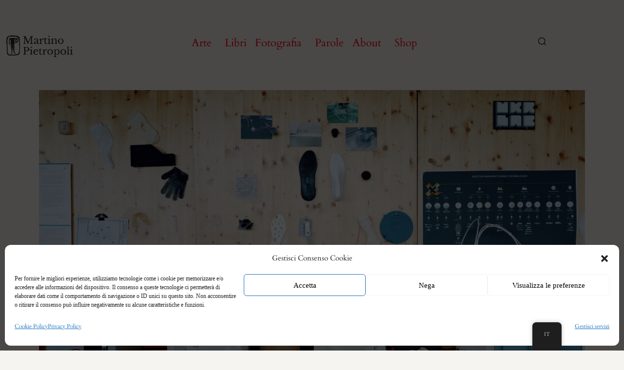

--- FILE ---
content_type: text/html; charset=UTF-8
request_url: https://martinopietropoli.com/portfolio/adidas-headquarters-germania/l1260237_original
body_size: 32482
content:
<!DOCTYPE html>
<html lang="it-IT">
    <head>
        <meta charset="UTF-8">
        <meta name="viewport" content="width=device-width, initial-scale=1">
        <meta http-equiv="X-UA-Compatible" content="ie=edge">
        <title>L1260237_Original &#8211; martino/pietropoli &#8211; Design, Art, Photography</title>
<meta name='robots' content='max-image-preview:large' />
<link rel='dns-prefetch' href='//maps.googleapis.com' />
<link rel='dns-prefetch' href='//fonts.googleapis.com' />
<link rel="alternate" type="application/rss+xml" title="martino/pietropoli - Design, Art, Photography &raquo; Feed" href="https://martinopietropoli.com/feed" />
<link rel="alternate" type="application/rss+xml" title="martino/pietropoli - Design, Art, Photography &raquo; Feed dei commenti" href="https://martinopietropoli.com/comments/feed" />
<link rel="alternate" type="application/rss+xml" title="martino/pietropoli - Design, Art, Photography &raquo; L1260237_Original Feed dei commenti" href="https://martinopietropoli.com/portfolio/adidas-headquarters-germania/l1260237_original/feed" />
<link rel="alternate" title="oEmbed (JSON)" type="application/json+oembed" href="https://martinopietropoli.com/wp-json/oembed/1.0/embed?url=https%3A%2F%2Fmartinopietropoli.com%2Fportfolio%2Fadidas-headquarters-germania%2Fl1260237_original" />
<link rel="alternate" title="oEmbed (XML)" type="text/xml+oembed" href="https://martinopietropoli.com/wp-json/oembed/1.0/embed?url=https%3A%2F%2Fmartinopietropoli.com%2Fportfolio%2Fadidas-headquarters-germania%2Fl1260237_original&#038;format=xml" />
<style id='wp-img-auto-sizes-contain-inline-css' type='text/css'>
img:is([sizes=auto i],[sizes^="auto," i]){contain-intrinsic-size:3000px 1500px}
/*# sourceURL=wp-img-auto-sizes-contain-inline-css */
</style>
<style id='wp-emoji-styles-inline-css' type='text/css'>

	img.wp-smiley, img.emoji {
		display: inline !important;
		border: none !important;
		box-shadow: none !important;
		height: 1em !important;
		width: 1em !important;
		margin: 0 0.07em !important;
		vertical-align: -0.1em !important;
		background: none !important;
		padding: 0 !important;
	}
/*# sourceURL=wp-emoji-styles-inline-css */
</style>
<link rel='stylesheet' id='wp-block-library-css' href='https://martinopietropoli.com/wp-includes/css/dist/block-library/style.min.css?ver=6.9' type='text/css' media='all' />
<style id='classic-theme-styles-inline-css' type='text/css'>
/*! This file is auto-generated */
.wp-block-button__link{color:#fff;background-color:#32373c;border-radius:9999px;box-shadow:none;text-decoration:none;padding:calc(.667em + 2px) calc(1.333em + 2px);font-size:1.125em}.wp-block-file__button{background:#32373c;color:#fff;text-decoration:none}
/*# sourceURL=/wp-includes/css/classic-themes.min.css */
</style>
<style id='global-styles-inline-css' type='text/css'>
:root{--wp--preset--aspect-ratio--square: 1;--wp--preset--aspect-ratio--4-3: 4/3;--wp--preset--aspect-ratio--3-4: 3/4;--wp--preset--aspect-ratio--3-2: 3/2;--wp--preset--aspect-ratio--2-3: 2/3;--wp--preset--aspect-ratio--16-9: 16/9;--wp--preset--aspect-ratio--9-16: 9/16;--wp--preset--color--black: #000000;--wp--preset--color--cyan-bluish-gray: #abb8c3;--wp--preset--color--white: #ffffff;--wp--preset--color--pale-pink: #f78da7;--wp--preset--color--vivid-red: #cf2e2e;--wp--preset--color--luminous-vivid-orange: #ff6900;--wp--preset--color--luminous-vivid-amber: #fcb900;--wp--preset--color--light-green-cyan: #7bdcb5;--wp--preset--color--vivid-green-cyan: #00d084;--wp--preset--color--pale-cyan-blue: #8ed1fc;--wp--preset--color--vivid-cyan-blue: #0693e3;--wp--preset--color--vivid-purple: #9b51e0;--wp--preset--gradient--vivid-cyan-blue-to-vivid-purple: linear-gradient(135deg,rgb(6,147,227) 0%,rgb(155,81,224) 100%);--wp--preset--gradient--light-green-cyan-to-vivid-green-cyan: linear-gradient(135deg,rgb(122,220,180) 0%,rgb(0,208,130) 100%);--wp--preset--gradient--luminous-vivid-amber-to-luminous-vivid-orange: linear-gradient(135deg,rgb(252,185,0) 0%,rgb(255,105,0) 100%);--wp--preset--gradient--luminous-vivid-orange-to-vivid-red: linear-gradient(135deg,rgb(255,105,0) 0%,rgb(207,46,46) 100%);--wp--preset--gradient--very-light-gray-to-cyan-bluish-gray: linear-gradient(135deg,rgb(238,238,238) 0%,rgb(169,184,195) 100%);--wp--preset--gradient--cool-to-warm-spectrum: linear-gradient(135deg,rgb(74,234,220) 0%,rgb(151,120,209) 20%,rgb(207,42,186) 40%,rgb(238,44,130) 60%,rgb(251,105,98) 80%,rgb(254,248,76) 100%);--wp--preset--gradient--blush-light-purple: linear-gradient(135deg,rgb(255,206,236) 0%,rgb(152,150,240) 100%);--wp--preset--gradient--blush-bordeaux: linear-gradient(135deg,rgb(254,205,165) 0%,rgb(254,45,45) 50%,rgb(107,0,62) 100%);--wp--preset--gradient--luminous-dusk: linear-gradient(135deg,rgb(255,203,112) 0%,rgb(199,81,192) 50%,rgb(65,88,208) 100%);--wp--preset--gradient--pale-ocean: linear-gradient(135deg,rgb(255,245,203) 0%,rgb(182,227,212) 50%,rgb(51,167,181) 100%);--wp--preset--gradient--electric-grass: linear-gradient(135deg,rgb(202,248,128) 0%,rgb(113,206,126) 100%);--wp--preset--gradient--midnight: linear-gradient(135deg,rgb(2,3,129) 0%,rgb(40,116,252) 100%);--wp--preset--font-size--small: 13px;--wp--preset--font-size--medium: 20px;--wp--preset--font-size--large: 36px;--wp--preset--font-size--x-large: 42px;--wp--preset--spacing--20: 0.44rem;--wp--preset--spacing--30: 0.67rem;--wp--preset--spacing--40: 1rem;--wp--preset--spacing--50: 1.5rem;--wp--preset--spacing--60: 2.25rem;--wp--preset--spacing--70: 3.38rem;--wp--preset--spacing--80: 5.06rem;--wp--preset--shadow--natural: 6px 6px 9px rgba(0, 0, 0, 0.2);--wp--preset--shadow--deep: 12px 12px 50px rgba(0, 0, 0, 0.4);--wp--preset--shadow--sharp: 6px 6px 0px rgba(0, 0, 0, 0.2);--wp--preset--shadow--outlined: 6px 6px 0px -3px rgb(255, 255, 255), 6px 6px rgb(0, 0, 0);--wp--preset--shadow--crisp: 6px 6px 0px rgb(0, 0, 0);}:where(.is-layout-flex){gap: 0.5em;}:where(.is-layout-grid){gap: 0.5em;}body .is-layout-flex{display: flex;}.is-layout-flex{flex-wrap: wrap;align-items: center;}.is-layout-flex > :is(*, div){margin: 0;}body .is-layout-grid{display: grid;}.is-layout-grid > :is(*, div){margin: 0;}:where(.wp-block-columns.is-layout-flex){gap: 2em;}:where(.wp-block-columns.is-layout-grid){gap: 2em;}:where(.wp-block-post-template.is-layout-flex){gap: 1.25em;}:where(.wp-block-post-template.is-layout-grid){gap: 1.25em;}.has-black-color{color: var(--wp--preset--color--black) !important;}.has-cyan-bluish-gray-color{color: var(--wp--preset--color--cyan-bluish-gray) !important;}.has-white-color{color: var(--wp--preset--color--white) !important;}.has-pale-pink-color{color: var(--wp--preset--color--pale-pink) !important;}.has-vivid-red-color{color: var(--wp--preset--color--vivid-red) !important;}.has-luminous-vivid-orange-color{color: var(--wp--preset--color--luminous-vivid-orange) !important;}.has-luminous-vivid-amber-color{color: var(--wp--preset--color--luminous-vivid-amber) !important;}.has-light-green-cyan-color{color: var(--wp--preset--color--light-green-cyan) !important;}.has-vivid-green-cyan-color{color: var(--wp--preset--color--vivid-green-cyan) !important;}.has-pale-cyan-blue-color{color: var(--wp--preset--color--pale-cyan-blue) !important;}.has-vivid-cyan-blue-color{color: var(--wp--preset--color--vivid-cyan-blue) !important;}.has-vivid-purple-color{color: var(--wp--preset--color--vivid-purple) !important;}.has-black-background-color{background-color: var(--wp--preset--color--black) !important;}.has-cyan-bluish-gray-background-color{background-color: var(--wp--preset--color--cyan-bluish-gray) !important;}.has-white-background-color{background-color: var(--wp--preset--color--white) !important;}.has-pale-pink-background-color{background-color: var(--wp--preset--color--pale-pink) !important;}.has-vivid-red-background-color{background-color: var(--wp--preset--color--vivid-red) !important;}.has-luminous-vivid-orange-background-color{background-color: var(--wp--preset--color--luminous-vivid-orange) !important;}.has-luminous-vivid-amber-background-color{background-color: var(--wp--preset--color--luminous-vivid-amber) !important;}.has-light-green-cyan-background-color{background-color: var(--wp--preset--color--light-green-cyan) !important;}.has-vivid-green-cyan-background-color{background-color: var(--wp--preset--color--vivid-green-cyan) !important;}.has-pale-cyan-blue-background-color{background-color: var(--wp--preset--color--pale-cyan-blue) !important;}.has-vivid-cyan-blue-background-color{background-color: var(--wp--preset--color--vivid-cyan-blue) !important;}.has-vivid-purple-background-color{background-color: var(--wp--preset--color--vivid-purple) !important;}.has-black-border-color{border-color: var(--wp--preset--color--black) !important;}.has-cyan-bluish-gray-border-color{border-color: var(--wp--preset--color--cyan-bluish-gray) !important;}.has-white-border-color{border-color: var(--wp--preset--color--white) !important;}.has-pale-pink-border-color{border-color: var(--wp--preset--color--pale-pink) !important;}.has-vivid-red-border-color{border-color: var(--wp--preset--color--vivid-red) !important;}.has-luminous-vivid-orange-border-color{border-color: var(--wp--preset--color--luminous-vivid-orange) !important;}.has-luminous-vivid-amber-border-color{border-color: var(--wp--preset--color--luminous-vivid-amber) !important;}.has-light-green-cyan-border-color{border-color: var(--wp--preset--color--light-green-cyan) !important;}.has-vivid-green-cyan-border-color{border-color: var(--wp--preset--color--vivid-green-cyan) !important;}.has-pale-cyan-blue-border-color{border-color: var(--wp--preset--color--pale-cyan-blue) !important;}.has-vivid-cyan-blue-border-color{border-color: var(--wp--preset--color--vivid-cyan-blue) !important;}.has-vivid-purple-border-color{border-color: var(--wp--preset--color--vivid-purple) !important;}.has-vivid-cyan-blue-to-vivid-purple-gradient-background{background: var(--wp--preset--gradient--vivid-cyan-blue-to-vivid-purple) !important;}.has-light-green-cyan-to-vivid-green-cyan-gradient-background{background: var(--wp--preset--gradient--light-green-cyan-to-vivid-green-cyan) !important;}.has-luminous-vivid-amber-to-luminous-vivid-orange-gradient-background{background: var(--wp--preset--gradient--luminous-vivid-amber-to-luminous-vivid-orange) !important;}.has-luminous-vivid-orange-to-vivid-red-gradient-background{background: var(--wp--preset--gradient--luminous-vivid-orange-to-vivid-red) !important;}.has-very-light-gray-to-cyan-bluish-gray-gradient-background{background: var(--wp--preset--gradient--very-light-gray-to-cyan-bluish-gray) !important;}.has-cool-to-warm-spectrum-gradient-background{background: var(--wp--preset--gradient--cool-to-warm-spectrum) !important;}.has-blush-light-purple-gradient-background{background: var(--wp--preset--gradient--blush-light-purple) !important;}.has-blush-bordeaux-gradient-background{background: var(--wp--preset--gradient--blush-bordeaux) !important;}.has-luminous-dusk-gradient-background{background: var(--wp--preset--gradient--luminous-dusk) !important;}.has-pale-ocean-gradient-background{background: var(--wp--preset--gradient--pale-ocean) !important;}.has-electric-grass-gradient-background{background: var(--wp--preset--gradient--electric-grass) !important;}.has-midnight-gradient-background{background: var(--wp--preset--gradient--midnight) !important;}.has-small-font-size{font-size: var(--wp--preset--font-size--small) !important;}.has-medium-font-size{font-size: var(--wp--preset--font-size--medium) !important;}.has-large-font-size{font-size: var(--wp--preset--font-size--large) !important;}.has-x-large-font-size{font-size: var(--wp--preset--font-size--x-large) !important;}
:where(.wp-block-post-template.is-layout-flex){gap: 1.25em;}:where(.wp-block-post-template.is-layout-grid){gap: 1.25em;}
:where(.wp-block-term-template.is-layout-flex){gap: 1.25em;}:where(.wp-block-term-template.is-layout-grid){gap: 1.25em;}
:where(.wp-block-columns.is-layout-flex){gap: 2em;}:where(.wp-block-columns.is-layout-grid){gap: 2em;}
:root :where(.wp-block-pullquote){font-size: 1.5em;line-height: 1.6;}
/*# sourceURL=global-styles-inline-css */
</style>
<link rel='stylesheet' id='trp-floater-language-switcher-style-css' href='https://martinopietropoli.com/wp-content/plugins/translatepress-multilingual/assets/css/trp-floater-language-switcher.css?ver=3.0.7' type='text/css' media='all' />
<link rel='stylesheet' id='trp-language-switcher-style-css' href='https://martinopietropoli.com/wp-content/plugins/translatepress-multilingual/assets/css/trp-language-switcher.css?ver=3.0.7' type='text/css' media='all' />
<link rel='stylesheet' id='cmplz-general-css' href='https://martinopietropoli.com/wp-content/plugins/complianz-gdpr/assets/css/cookieblocker.min.css?ver=1768253011' type='text/css' media='all' />
<link rel='stylesheet' id='neuron-style-css' href='https://martinopietropoli.com/wp-content/plugins/neuron-core-bifrost//assets/styles/style.css?ver=1.0.0' type='text/css' media='all' />
<style id='neuron-style-inline-css' type='text/css'>

            @font-face {
                font-family: "";
                src: url();
                font-weight: normal;
                font-style: normal;
            }
        
/*# sourceURL=neuron-style-inline-css */
</style>
<link rel='stylesheet' id='bifrost-main-style-css' href='https://martinopietropoli.com/wp-content/themes/bifrost/assets/styles/bifrost.css?ver=2.0.0' type='text/css' media='all' />
<link rel='stylesheet' id='magnific-popup-css' href='https://martinopietropoli.com/wp-content/themes/bifrost/assets/styles/magnific-popup.css?ver=2.0.0' type='text/css' media='all' />
<link rel='stylesheet' id='owl-carousel-css' href='https://martinopietropoli.com/wp-content/themes/bifrost/assets/styles/owl.carousel.min.css?ver=2.0.0' type='text/css' media='all' />
<link rel='stylesheet' id='bifrost-wp-style-css' href='https://martinopietropoli.com/wp-content/themes/bifrost-child/style.css?ver=6.9' type='text/css' media='all' />
<style id='bifrost-wp-style-inline-css' type='text/css'>
html, body, .l-main-wrapper, input, textarea, .select2-container--default .select2-selection--single { background-color: #f5f4f0 } .l-primary-footer .l-primary-footer__widgets{ background-color: #f5f4f0 !important} .l-primary-footer .l-primary-footer__copyright{ background-color: hsl(48, 20%, 92%) !important} h1, .h1, h2, .h2, h3, .h3, h4, .h4, h5, .h5, h6, .h6, .o-hero .o-hero__content .o-hero__content__title, .t-404 .o-hero .o-hero__content .o-hero__content__title h1, legend, input, textarea, label, .select2-container .select2-dropdown .select2-results .select2-results__options .select2-results__option[data-selected=true], .select2-container--default .select2-selection--single .select2-selection__rendered, .a-separator ul li a, .a-site-search-icon, .a-slidingbar-icon a, table td a, table th a, table td#today, table thead td, table thead th, .tagcloud a, dl dt, blockquote, b, strong, .woocommerce .star-rating, .woocommerce table tfoot tr:last-child th, .woocommerce table tfoot tr:last-child td, .l-primary-header.l-primary-header--light-skin .l-primary-header__bag .o-mini-cart .widget_shopping_cart_content .o-mini-cart__no-products p, .l-primary-header.l-primary-header--light-skin .l-primary-header__bag .o-mini-cart .o-mini-cart__holder .o-mini-cart__holder__cart-list .o-mini-cart__holder__cart-list__item .o-mini-cart__holder__cart-list__item__meta .title a, .l-primary-header.l-primary-header--light-skin .l-primary-header__bag .o-mini-cart .o-mini-cart__holder .o-mini-cart__holder__cart-list .o-mini-cart__holder__cart-list__item .o-mini-cart__holder__item__remove, .l-primary-header.l-primary-header--light-skin .l-primary-header__bag .o-mini-cart .o-mini-cart__total-holder .o-mini-cart__total-holder__total .subtotal, .l-primary-header.l-primary-header--light-skin .l-primary-header__bag .o-mini-cart .o-mini-cart__total-holder .o-mini-cart__total-holder__total .price .amount, .l-woocommerce-wrapper .l-woocommerce-wrapper__products-holder.l-woocommerce-wrapper__products-holder--meta-outside .o-neuron-hover .o-neuron-hover__body .o-neuron-hover__body-meta .o-neuron-hover__body-meta__title a, .m-filters ul li a, .m-filters ul li.active a, .m-progress-bar .m-progress-bar__label, .m-site-search .m-site-search__content .m-site-search__content__inner .m-site-search__close-icon, .m-site-search .m-site-search__content .m-site-search__content__inner .m-site-search__form .m-site-search__form__icon span, .m-social-media ul li a, .m-primary-top-header .m-primary-top-header__holder .m-primary-top-header__content p, .widget.widget_rss .widgettitle-wrapper .widgettitle .rsswidget, .widget ul li a, .woocommerce .o-product .m-product-summary .woocommerce-product-rating a, .woocommerce .o-product .m-product-summary .price, .woocommerce .o-product .woocommerce-tabs .woocommerce-Tabs-panel.woocommerce-Tabs-panel--additional_information table tr th, .o-comments .o-comments__area .o-comment .o-comment__details .o-comment__author-meta .comment-reply-link, .l-primary-header__bag .l-primary-header__bag__icon, .o-mini-cart__holder .o-mini-cart__holder__cart-list .o-mini-cart__holder__cart-list__item .o-mini-cart__holder__cart-list__item__meta .title a, .o-mini-cart__holder .o-mini-cart__holder__cart-list .o-mini-cart__holder__cart-list__item .o-mini-cart__holder__item__remove, .o-mini-cart__total-holder .o-mini-cart__total-holder__total .subtotal, .o-mini-cart__total-holder .o-mini-cart__total-holder__total .price .amount, .o-pagination ul.o-pagination__numbers li a, .o-pagination ul.o-pagination__numbers li.active a, .o-pagination.o-pagination--pages .o-pagination__title, .o-pagination.o-pagination--pages .o-pagination--pages__numbers span, .o-slidingbar .o-slidingbar__content .o-slidingbar__content__holder .o-slidingbar__close-icon svg, .o-blog-post .o-blog-post__title a, .o-blog-post .o-blog-post__meta, .o-blog-post .o-blog-post__author .author-name a, .l-portfolio-wrapper .l-portfolio-wrapper__items-holder.l-portfolio-wrapper__items-holder--meta-outside .o-portfolio-item .o-portfolio-item__content .o-portfolio-item__title a, .woocommerce .woocommerce-cart-form table td::before, .woocommerce .woocommerce-cart-form table .actions .coupon #coupon_code, .woocommerce .cart-collaterals .cart_totals table th, .woocommerce .cart-collaterals .cart_totals table td[data-title=Total]::before, .woocommerce .cart-collaterals .cart_totals table td[data-title=Subtotal]::before, .woocommerce-checkout .woocommerce-checkout-review-order table tr.order-total td strong, .woocommerce-account .woocommerce .woocommerce-MyAccount-navigation ul li a, .woocommerce-account .woocommerce .woocommerce-MyAccount-navigation ul li.is-active a svg, .a-button.a-button--white-color{ color: #4c4c4c } .woocommerce table td.product-remove a,ul.menu.m-header-default-menu li.menu-item > a,.woocommerce .o-product .woocommerce-tabs ul.tabs li a,.o-mini-cart .o-mini-cart__total-holder .o-mini-cart__total-holder__buttons .button,.m-site-search .m-site-search__content .m-site-search__content__inner .m-site-search__form input[type=search],.l-primary-footer .l-primary-footer__widgets,.l-primary-footer .l-primary-footer__copyright,.l-primary-footer .l-primary-footer__copyright .l-primary-footer__copyright__space .l-primary-footer__copyright__social-media ul li a{ color: #4c4c4c !important} .m-site-search .m-site-search__content .m-site-search__content__inner .m-site-search__form input[type=search]::-webkit-input-placeholder{ color: #4c4c4c} .m-site-search .m-site-search__content .m-site-search__content__inner .m-site-search__form input[type=search]:-moz-placeholder{ color: #4c4c4c} .m-site-search .m-site-search__content .m-site-search__content__inner .m-site-search__form input[type=search]::-moz-placeholder{ color: #4c4c4c} .m-site-search .m-site-search__content .m-site-search__content__inner .m-site-search__form input[type=search]:-ms-input-placeholder{ color: #4c4c4c} .l-primary-header.l-primary-header--responsive .l-primary-header--responsive__icon svg line,.o-pagination .o-pagination__arrow a svg,.o-post-navigation .o-post-navigation__link a svg,.o-blog-post .o-blog-post__meta svg{ stroke: #4c4c4c  } .o-pagination .o-pagination__arrow.o-pagination__arrow--disabled a svg{ stroke: hsl(0, 0%, 70%)  } .l-primary-header.l-primary-header--responsive .l-primary-header--responsive__nav,.l-woocommerce-wrapper .l-woocommerce-wrapper__product .o-neuron-hover-holder .o-neuron-hover-holder__button,ul.menu.m-header-default-menu li.menu-item.menu-item-has-children > ul.sub-menu,.m-primary-top-header.m-primary-top-header--dark-skin,.o-mini-cart,.o-slidingbar .o-slidingbar__content.o-slidingbar__content--dark-skin,.a-button.a-button--dark-color{ background-color: #4c4c4c  } .ui-slider .ui-slider-range,.l-primary-header.l-primary-header--light-skin .l-primary-header__bag .o-mini-cart .o-mini-cart__total-holder .o-mini-cart__total-holder__buttons .button,.woocommerce .o-main-sidebar input[type=submit],.woocommerce .o-main-sidebar button,.woocommerce .o-main-sidebar .button,.o-mini-cart__total-holder .o-mini-cart__total-holder__buttons .button,.o-mini-cart .o-mini-cart__holder .blockUI.blockOverlay,.o-mini-cart .o-mini-cart__holder .loader{ background-color: #4c4c4c !important} .o-mini-cart__total-holder .o-mini-cart__total-holder__buttons .button:hover{ background-color: hsl(0, 0%, 40%) !important} .a-to-top{ background-color: rgba(76, 76, 76, 0.5) !important} .m-site-search .m-site-search__overlay,.o-slidingbar .o-slidingbar__overlay{ background-color: rgba(76, 76, 76, 0.3) !important} .a-button.a-button--dark-color:hover{ background-color: hsl(0, 0%, 40%) } .woocommerce .o-main-sidebar input[type=submit]:hover,.woocommerce .o-main-sidebar button:hover,.woocommerce .o-main-sidebar .button:hover{ background-color: hsl(0, 0%, 38%) !important} .l-primary-header.l-primary-header--light-skin .l-primary-header__bag .o-mini-cart .o-mini-cart__holder .o-mini-cart__holder__cart-list .o-mini-cart__holder__cart-list__item .o-mini-cart__holder__cart-list__item__meta .quantity{ background-color: hsl(0, 0%, 10%)} .l-primary-header.l-primary-header--light-skin .l-primary-header__bag .o-mini-cart .o-mini-cart__total-holder .o-mini-cart__total-holder__buttons .button:hover{ background-color: hsl(0, 0%, 15%) !important} .m-site-search .m-site-search__content .m-site-search__content__inner .m-site-search__form input[type=search]{ border-color: #4c4c4c  } .select2 .selection .select2-selection .select2-selection__rendered .select2-selection__choice,.select2-container .select2-dropdown .select2-results .select2-results__options .select2-results__option[data-selected=true],.tagcloud a,code,pre,#add_payment_method #payment div.payment_box,.woocommerce-cart #payment div.payment_box,.woocommerce-checkout #payment div.payment_box,.l-primary-footer.l-primary-footer--light-skin,.m-progress-bar .m-progress-bar__content-holder,.m-site-search .m-site-search__content .m-site-search__content__inner .m-site-search__form .m-site-search__form__icon span,.woocommerce-info,.woocommerce-message,.woocommerce-error,.o-breadcrumb,.o-comments .o-comments__area,.o-hero,.o-pagination,.o-pagination.o-pagination--pages .o-pagination--pages__numbers a span,.o-post-navigation,.woocommerce-checkout .woocommerce-checkout-review-order .woocommerce-checkout-payment .place-order{ background-color: #f5f4f0} .tagcloud a:hover{ background-color: hsl(48, 20%, 92%)} .o-pagination.o-pagination--pages .o-pagination--pages__numbers span,.o-pagination.o-pagination--pages .o-pagination--pages__numbers a:hover span{ background-color: hsl(48, 20%, 89%)} .l-blog-wrapper .l-blog-wrapper__posts-holder.l-blog-wrapper__posts-holder--meta-inside .o-blog-post .o-neuron-hover .o-neuron-hover-holder .o-neuron-hover-holder__body .o-neuron-hover-holder__body__inner .o-neuron-hover-holder__body-meta .o-neuron-hover-holder__body-meta__title a,.l-primary-footer .l-primary-footer__copyright .l-primary-footer__copyright__space .l-primary-footer__copyright__social-media ul li a,.l-primary-header.l-primary-header--light-skin .a-logo.a-logo--text a,.l-primary-header.l-primary-header--responsive .l-primary-header--responsive__nav nav ul.menu li.menu-item a,.l-primary-header.l-primary-header--responsive .l-primary-header--responsive__nav nav ul.menu li.menu-item.menu-item-has-children .menu-item-icon svg,.l-woocommerce-wrapper .l-woocommerce-wrapper__product .o-neuron-hover-holder .o-neuron-hover-holder__button,.l-woocommerce-wrapper .l-woocommerce-wrapper__products-holder.l-woocommerce-wrapper__products-holder--meta-inside .o-neuron-hover .o-neuron-hover-holder .o-neuron-hover-holder__body .o-neuron-hover-holder__body-meta .o-neuron-hover-holder__body-meta__title a,ul.menu.m-header-default-menu li.menu-item.menu-item-has-children > ul.sub-menu li.menu-item.menu-item-has-children:after,.m-primary-top-header.m-primary-top-header--dark-skin .m-primary-top-header__holder .m-primary-top-header__content p,.o-slidingbar__content--dark-skin .widget,.m-team .m-team__member .o-neuron-hover-holder .o-neuron-hover-holder__body .o-neuron-hover-holder__body__inner .o-neuron-hover-holder__body-meta ul.o-neuron-hover-holder__body-meta__social-media li a,.m-team.m-team--meta-inside .m-team__member .o-neuron-hover-holder .o-neuron-hover-holder__body .o-neuron-hover-holder__body-meta .o-neuron-hover__body-meta__title,.m-team.m-team--meta-inside .m-team__member .o-neuron-hover-holder .o-neuron-hover-holder__body .o-neuron-hover-holder__body-meta .o-neuron-hover-holder__body-meta__social-media ul li a,.m-team.m-team--meta-outside .m-team__member .o-neuron-hover .o-neuron-hover-holder .o-neuron-hover-holder__body .o-neuron-hover-holder__body-meta .o-neuron-hover-holder__body-meta__social-media ul li a,.l-primary-header__bag .l-primary-header__bag__icon span,.o-mini-cart .widget_shopping_cart_content .o-mini-cart__no-products p,.o-mini-cart .o-mini-cart__holder .o-mini-cart__holder__cart-list .o-mini-cart__holder__cart-list__item .o-mini-cart__holder__cart-list__item__meta .title a,.o-mini-cart .o-mini-cart__holder .o-mini-cart__holder__cart-list .o-mini-cart__holder__cart-list__item .o-mini-cart__holder__item__remove,.o-mini-cart .o-mini-cart__total-holder .o-mini-cart__total-holder__total .subtotal,.o-mini-cart .o-mini-cart__total-holder .o-mini-cart__total-holder__total .price .amount,.o-slidingbar .o-slidingbar__content.o-slidingbar__content--dark-skin .o-slidingbar__content__holder .o-slidingbar__close-icon svg,.l-woocommerce-wrapper .l-woocommerce-wrapper__products-holder.l-woocommerce-wrapper__products-holder--meta-inside .o-neuron-hover .o-neuron-hover-holder .o-neuron-hover-holder__body .o-neuron-hover-holder__body-meta .o-neuron-hover-holder__body-meta__title a,.l-portfolio-wrapper .l-portfolio-wrapper__items-holder.l-portfolio-wrapper__items-holder--meta-inside .o-portfolio-item .o-neuron-hover .o-neuron-hover-holder .o-neuron-hover-holder__body .o-neuron-hover-holder__body__inner .o-neuron-hover-holder__body-meta .o-neuron-hover-holder__body-meta__title a,.a-button.a-button--dark-color{ color: #161512} woocommerce .button,.woocommerce .o-main-sidebar input[type=submit],.woocommerce .o-main-sidebar button,.woocommerce .o-main-sidebar .button,.m-primary-top-header.m-primary-top-header--dark-skin .m-primary-top-header__nav .m-header-default-menu > li a,.o-mini-cart__total-holder .o-mini-cart__total-holder__buttons .button,ul.menu.m-header-default-menu li.menu-item.menu-item-has-children > ul.sub-menu li.menu-item a{ color: #161512 !important} .o-mini-cart .o-mini-cart__holder .o-mini-cart__holder__cart-list .o-mini-cart__holder__cart-list__item .o-mini-cart__holder__cart-list__item__meta .quantity{ color: hsl(45, 10%, -12%)} .m-team.m-team--meta-inside .m-team__member .o-neuron-hover-holder .o-neuron-hover-holder__body .o-neuron-hover-holder__body-meta .o-neuron-hover__body-meta__subtitle{ color: hsl(45, 10%, 18%)} .a-button.a-button--white-color,.a-button.a-button--white-color:hover,.select2-results__options{ background-color: #161512} .l-woocommerce-wrapper .l-woocommerce-wrapper__products-holder.l-woocommerce-wrapper__products-holder--meta-inside .o-neuron-hover .o-neuron-hover-holder .o-neuron-hover-holder__body .o-neuron-hover-holder__body-meta .o-neuron-hover-holder__body-meta__price,.l-blog-wrapper .l-blog-wrapper__posts-holder.l-blog-wrapper__posts-holder--meta-inside .o-blog-post .o-neuron-hover .o-neuron-hover-holder .o-neuron-hover-holder__body .o-neuron-hover-holder__body__inner .o-neuron-hover-holder__body-meta .o-blog-post__meta .a-separator ul li a,.l-portfolio-wrapper .l-portfolio-wrapper__items-holder.l-portfolio-wrapper__items-holder--meta-inside .o-portfolio-item .o-neuron-hover .o-neuron-hover-holder .o-neuron-hover-holder__body .o-neuron-hover-holder__body__inner .o-neuron-hover-holder__body-meta .a-separator ul li a{ color: hsl(45, 10%, 5%)} .l-primary-header.l-primary-header--default.l-primary-header--light-skin .l-primary-header--default__nav ul.menu li.menu-item > a:hover,.l-primary-header.l-primary-header--default.l-primary-header--light-skin .l-primary-header--default__nav ul.menu li.menu-item.current_page_ancestor > a,.l-primary-header.l-primary-header--default.l-primary-header--light-skin .l-primary-header--default__nav ul.menu li.menu-item.current_page_item > a,.l-primary-header.l-primary-header--responsive .l-primary-header--responsive__nav nav ul.menu li.menu-item a:hover,.l-primary-header.l-primary-header--responsive .l-primary-header--responsive__nav nav ul.menu li.menu-item.current_page_ancestor > a,.l-primary-header.l-primary-header--responsive .l-primary-header--responsive__nav nav ul.menu li.menu-item.current_page_item > a,ul.menu.m-header-default-menu li.menu-item.menu-item-has-children > ul.sub-menu li.menu-item a:hover,ul.menu.m-header-default-menu li.menu-item.menu-item-has-children > ul.sub-menu li.menu-item.current_page_ancestor > a,ul.menu.m-header-default-menu li.menu-item.menu-item-has-children > ul.sub-menu li.menu-item.current_page_item > a,.m-team .m-team__member .o-neuron-hover-holder .o-neuron-hover-holder__body .o-neuron-hover-holder__body__inner .o-neuron-hover-holder__body-meta ul.o-neuron-hover-holder__body-meta__social-media li a:hover,.m-team.m-team--meta-inside .m-team__member .o-neuron-hover-holder .o-neuron-hover-holder__body .o-neuron-hover-holder__body-meta .o-neuron-hover-holder__body-meta__social-media ul li a:hover,.m-team.m-team--meta-outside .m-team__member .o-neuron-hover .o-neuron-hover-holder .o-neuron-hover-holder__body .o-neuron-hover-holder__body-meta .o-neuron-hover-holder__body-meta__social-media ul li a:hover{ --webkit-box-shadow: inset 0 0 0 rgb(22, 21, 18), 0 2px 0 rgb(#161512); box-shadow: inset 0 0 0 rgba(22, 21, 18), 0 2px 0 #161512;} .l-primary-header.l-primary-header--light-skin .l-primary-header__icons svg,.l-primary-header.l-primary-header--responsive.l-primary-header--light-skin .l-primary-header--responsive__icon svg line,.l-woocommerce-wrapper .l-woocommerce-wrapper__product .o-neuron-hover-holder .o-neuron-hover-holder__button svg,.o-neuron-hover.o-neuron-hover--icon .o-neuron-hover-holder .o-neuron-hover-holder__body .o-neuron-hover-holder__body-meta svg{ stroke: #161512} select,.l-primary-header,.l-primary-header--sticky .headroom,.l-primary-header.l-primary-header--light-skin .l-primary-header__bag .o-mini-cart,.m-site-loader,.m-site-search .m-site-search__content,.m-primary-top-header,.o-comments .o-comments__area .comment-respond,.o-slidingbar .o-slidingbar__content{ background-color: #161512} .ui-slider-handle,.l-primary-header.l-primary-header--light-skin .l-primary-header__bag .o-mini-cart .o-mini-cart__holder .blockUI.blockOverlay,.l-primary-header.l-primary-header--light-skin .l-primary-header__bag .o-mini-cart .o-mini-cart__holder .loader,.l-primary-header .l-primary-header__bag .o-mini-cart .o-mini-cart__total-holder .o-mini-cart__total-holder__buttons .button,.woocommerce .blockUI.blockOverlay,.woocommerce .loader,.o-mini-cart__holder .blockUI.blockOverlay,.o-mini-cart__holder .loader,.o-mini-cart .o-mini-cart__total-holder .o-mini-cart__total-holder__buttons .button{ background-color: #161512 !important} .o-mini-cart .o-mini-cart__total-holder .o-mini-cart__total-holder__buttons .button:hover{ background-color: hsl(45, 10%, 3%) !important} .o-mini-cart .o-mini-cart__total-holder .o-mini-cart__total-holder__total{ border-color: hsl(45, 10%, -62%) !important} .m-mega-menu > ul.sub-menu > .menu-item{ border-color: hsl(45, 10%, -62%)} .mfp-zoom-in.mfp-ready .mfp-preloader{ border-top-color: #161512} body { background-color: #f5f4f0 !important} .l-theme-wrapper, .l-primary-header--sticky .l-primary-header--default, .l-primary-footer--parallax { max-width: 1310px; margin-left: auto !important; margin-right: auto !important; } .l-theme-wrapper .l-main-wrapper{ background-color: #f5f4f0 !important}
/*# sourceURL=bifrost-wp-style-inline-css */
</style>
<link rel='stylesheet' id='bifrost-fonts-css' href='//fonts.googleapis.com/css?family=Roboto%3A300%2C400%2C400i%2C500%2C700&#038;ver=2.0.0' type='text/css' media='all' />
<link rel='stylesheet' id='e-animation-fadeIn-css' href='https://martinopietropoli.com/wp-content/plugins/elementor/assets/lib/animations/styles/fadeIn.min.css?ver=3.34.1' type='text/css' media='all' />
<link rel='stylesheet' id='elementor-frontend-css' href='https://martinopietropoli.com/wp-content/plugins/elementor/assets/css/frontend.min.css?ver=3.34.1' type='text/css' media='all' />
<link rel='stylesheet' id='widget-heading-css' href='https://martinopietropoli.com/wp-content/plugins/elementor/assets/css/widget-heading.min.css?ver=3.34.1' type='text/css' media='all' />
<link rel='stylesheet' id='widget-search-form-css' href='https://martinopietropoli.com/wp-content/plugins/elementor-pro/assets/css/widget-search-form.min.css?ver=3.34.0' type='text/css' media='all' />
<link rel='stylesheet' id='elementor-icons-shared-0-css' href='https://martinopietropoli.com/wp-content/plugins/elementor/assets/lib/font-awesome/css/fontawesome.min.css?ver=5.15.3' type='text/css' media='all' />
<link rel='stylesheet' id='elementor-icons-fa-solid-css' href='https://martinopietropoli.com/wp-content/plugins/elementor/assets/lib/font-awesome/css/solid.min.css?ver=5.15.3' type='text/css' media='all' />
<link rel='stylesheet' id='widget-social-icons-css' href='https://martinopietropoli.com/wp-content/plugins/elementor/assets/css/widget-social-icons.min.css?ver=3.34.1' type='text/css' media='all' />
<link rel='stylesheet' id='e-apple-webkit-css' href='https://martinopietropoli.com/wp-content/plugins/elementor/assets/css/conditionals/apple-webkit.min.css?ver=3.34.1' type='text/css' media='all' />
<link rel='stylesheet' id='elementor-icons-css' href='https://martinopietropoli.com/wp-content/plugins/elementor/assets/lib/eicons/css/elementor-icons.min.css?ver=5.45.0' type='text/css' media='all' />
<link rel='stylesheet' id='elementor-post-33777-css' href='https://martinopietropoli.com/wp-content/uploads/elementor/css/post-33777.css?ver=1768402187' type='text/css' media='all' />
<link rel='stylesheet' id='elementor-post-29921-css' href='https://martinopietropoli.com/wp-content/uploads/elementor/css/post-29921.css?ver=1768402187' type='text/css' media='all' />
<link rel='stylesheet' id='eael-general-css' href='https://martinopietropoli.com/wp-content/plugins/essential-addons-for-elementor-lite/assets/front-end/css/view/general.min.css?ver=6.5.7' type='text/css' media='all' />
<link rel='stylesheet' id='parent-style-css' href='https://martinopietropoli.com/wp-content/themes/bifrost/style.css?ver=6.9' type='text/css' media='all' />
<link rel='stylesheet' id='child-style-css' href='https://martinopietropoli.com/wp-content/themes/bifrost-child/style.css?ver=6.9' type='text/css' media='all' />
<link rel='stylesheet' id='elementor-gf-local-cardo-css' href='https://martinopietropoli.com/wp-content/uploads/elementor/google-fonts/css/cardo.css?ver=1742243759' type='text/css' media='all' />
<link rel='stylesheet' id='elementor-gf-local-publicsans-css' href='https://martinopietropoli.com/wp-content/uploads/elementor/google-fonts/css/publicsans.css?ver=1742243762' type='text/css' media='all' />
<link rel='stylesheet' id='elementor-icons-fa-brands-css' href='https://martinopietropoli.com/wp-content/plugins/elementor/assets/lib/font-awesome/css/brands.min.css?ver=5.15.3' type='text/css' media='all' />
<!--n2css--><!--n2js--><script type="text/javascript" src="https://martinopietropoli.com/wp-includes/js/jquery/jquery.min.js?ver=3.7.1" id="jquery-core-js"></script>
<script type="text/javascript" src="https://martinopietropoli.com/wp-includes/js/jquery/jquery-migrate.min.js?ver=3.4.1" id="jquery-migrate-js"></script>
<script data-service="acf-custom-maps" data-category="marketing" type="text/plain" data-cmplz-src="https://maps.googleapis.com/maps/api/js?key=AIzaSyAmeXebKUNMlj8dtIzQCM6RU3_cUsT4Eh8&amp;ver=1.0.0" id="neuron-google-maps-js"></script>
<link rel="https://api.w.org/" href="https://martinopietropoli.com/wp-json/" /><link rel="alternate" title="JSON" type="application/json" href="https://martinopietropoli.com/wp-json/wp/v2/media/38417" /><link rel="EditURI" type="application/rsd+xml" title="RSD" href="https://martinopietropoli.com/xmlrpc.php?rsd" />
<meta name="generator" content="WordPress 6.9" />
<link rel="canonical" href="https://martinopietropoli.com/portfolio/adidas-headquarters-germania/l1260237_original" />
<link rel='shortlink' href='https://martinopietropoli.com/?p=38417' />
<link rel="alternate" hreflang="it-IT" href="https://martinopietropoli.com/portfolio/adidas-headquarters-germania/l1260237_original"/>
<link rel="alternate" hreflang="en-US" href="https://martinopietropoli.com/en/portfolio/adidas-headquarters-germania/l1260237_original/"/>
<link rel="alternate" hreflang="it" href="https://martinopietropoli.com/portfolio/adidas-headquarters-germania/l1260237_original"/>
<link rel="alternate" hreflang="en" href="https://martinopietropoli.com/en/portfolio/adidas-headquarters-germania/l1260237_original/"/>
			<style>.cmplz-hidden {
					display: none !important;
				}</style><meta name="generator" content="Elementor 3.34.1; features: additional_custom_breakpoints; settings: css_print_method-external, google_font-enabled, font_display-auto">
<style type="text/css">.recentcomments a{display:inline !important;padding:0 !important;margin:0 !important;}</style>			<style>
				.e-con.e-parent:nth-of-type(n+4):not(.e-lazyloaded):not(.e-no-lazyload),
				.e-con.e-parent:nth-of-type(n+4):not(.e-lazyloaded):not(.e-no-lazyload) * {
					background-image: none !important;
				}
				@media screen and (max-height: 1024px) {
					.e-con.e-parent:nth-of-type(n+3):not(.e-lazyloaded):not(.e-no-lazyload),
					.e-con.e-parent:nth-of-type(n+3):not(.e-lazyloaded):not(.e-no-lazyload) * {
						background-image: none !important;
					}
				}
				@media screen and (max-height: 640px) {
					.e-con.e-parent:nth-of-type(n+2):not(.e-lazyloaded):not(.e-no-lazyload),
					.e-con.e-parent:nth-of-type(n+2):not(.e-lazyloaded):not(.e-no-lazyload) * {
						background-image: none !important;
					}
				}
			</style>
			<link rel="icon" href="https://martinopietropoli.com/wp-content/uploads/2019/10/Logo_YL-100x100.png" sizes="32x32" />
<link rel="icon" href="https://martinopietropoli.com/wp-content/uploads/2019/10/Logo_YL-300x300.png" sizes="192x192" />
<link rel="apple-touch-icon" href="https://martinopietropoli.com/wp-content/uploads/2019/10/Logo_YL-300x300.png" />
<meta name="msapplication-TileImage" content="https://martinopietropoli.com/wp-content/uploads/2019/10/Logo_YL-300x300.png" />
		<style type="text/css" id="wp-custom-css">
			.search .o-blog-post .o-blog-post__content {
    background-color: #f5f4f0 !important;
}
h3,
.h3 {
  font-size: 3rem;
  line-height: 2.778; }		</style>
		<style id="kirki-inline-styles">h1, .h1, h2, .h2, h3, .h3, h4, .h4, h5, .h5, h6, .h6, b, strong, ul.menu.m-header-default-menu li.menu-item > a, .o-hero .o-hero__content .o-hero__content__title, input[type=submit], button, .button, .a-button, .o-breadcrumb .o-breadcrumb__list .o-breadcrumb__list__item, .o-comments .o-comments__area .o-comment .o-comment__details .o-comment__author-meta .comment-reply-link, .o-mini-cart .o-mini-cart__holder .o-mini-cart__holder__cart-list .o-mini-cart__holder__cart-list__item .o-mini-cart__holder__cart-list__item__meta .title, .o-mini-cart .o-mini-cart__total-holder .o-mini-cart__total-holder__total .price .amount, .tagcloud a, .woocommerce .o-product .m-product-summary .product_meta > span, .woocommerce .o-product .woocommerce-tabs ul.tabs li a, .woocommerce .o-product .woocommerce-tabs .woocommerce-Tabs-panel.woocommerce-Tabs-panel--additional_information table tr th, .a-woo-badge, .woocommerce .o-product .m-product-summary table.variations tr td label, .t-404 .o-hero .o-hero__content .o-hero__content__title h1{font-family:"Libre Baskerville", Georgia, serif;}body, input, textarea, select, code, .woocommerce .o-product .m-product-summary .product_meta > span span, .woocommerce .o-product .m-product-summary .product_meta > span a{font-family:"Libre Baskerville", Georgia, serif;}body, .wp-caption p.wp-caption-text, .select2 .selection .select2-selection .select2-selection__rendered, .m-progress-bar .m-progress-bar__label span, table td, table th, .woocommerce .o-product .m-product-summary .product_meta > span a, .l-primary-footer .l-primary-footer__copyright .l-primary-footer__copyright__space .l-primary-footer__copyright__text > *{text-transform:none;}ul.menu.m-header-default-menu li.menu-item.menu-item-has-children > ul.sub-menu li.menu-item.menu-item-has-children > a{text-transform:none;}.m-primary-top-header .m-primary-top-header__holder .m-primary-top-header__nav .m-header-default-menu > li a{text-transform:none;}.p-portfolio-single .p-portfolio-single__content__tabs ul li .tabs-title{text-transform:none;}.p-portfolio-single .p-portfolio-single__content__tabs ul li p{text-transform:capitalize;}.widget ul li, .widget ul li a, .widget.widget.woocommerce .product_list_widget li a, .o-mini-cart__holder .o-mini-cart__holder__cart-list .o-mini-cart__holder__cart-list__item .o-mini-cart__holder__cart-list__item__meta .quantity, .widget.widget.woocommerce .product_list_widget li span{text-transform:none;}.tagcloud a{text-transform:none!important;}.o-breadcrumb .o-breadcrumb__page{text-transform:none;}.o-hero .o-hero__content .o-hero__content__title{font-size:3em;line-height:4em;text-transform:none;}.m-site-search .m-site-search__content .m-site-search__content__inner .m-site-search__form input[type=search]{text-transform:capitalize;}</style>    </head>
    <body data-cmplz=2 class="attachment wp-singular attachment-template-default single single-attachment postid-38417 attachmentid-38417 attachment-jpeg wp-theme-bifrost wp-child-theme-bifrost-child eio-default translatepress-it_IT h-parallax-footer elementor-default elementor-kit-33777">
                <div class="l-theme-wrapper">
                            <div class="l-template-header-wrapper">
                                        
                    <header class="l-template-header">
                        <style>.elementor-30339 .elementor-element.elementor-element-2b800bd > .elementor-container > .elementor-column > .elementor-widget-wrap{align-content:flex-start;align-items:flex-start;}.elementor-30339 .elementor-element.elementor-element-2b800bd > .elementor-container{max-width:1310px;min-height:1.5em;}.elementor-30339 .elementor-element.elementor-element-2b800bd > .elementor-background-overlay{opacity:0.5;transition:background 0.3s, border-radius 0.3s, opacity 0.3s;}.elementor-30339 .elementor-element.elementor-element-2b800bd{border-style:solid;border-width:0px 0px 0px 0px;border-color:#000000;transition:background 0.3s, border 0.3s, border-radius 0.3s, box-shadow 0.3s;margin-top:0px;margin-bottom:0px;padding:50px 0px 0px 0px;}.elementor-30339 .elementor-element.elementor-element-7d5dfbe > .elementor-widget-wrap > .elementor-widget:not(.elementor-widget__width-auto):not(.elementor-widget__width-initial):not(:last-child):not(.elementor-absolute){margin-block-end:0px;}.elementor-30339 .elementor-element.elementor-element-7d5dfbe > .elementor-element-populated{transition:background 0.3s, border 0.3s, border-radius 0.3s, box-shadow 0.3s;margin:10px 0px 0px 0px;--e-column-margin-right:0px;--e-column-margin-left:0px;}.elementor-30339 .elementor-element.elementor-element-7d5dfbe > .elementor-element-populated > .elementor-background-overlay{transition:background 0.3s, border-radius 0.3s, opacity 0.3s;}.elementor-30339 .elementor-element.elementor-element-225dca8 .neuron-logo{justify-content:flex-start !important;-webkit-box-pack:start !important;-ms-flex-pack:start !important;}.elementor-30339 .elementor-element.elementor-element-225dca8 .neuron-logo img{width:145px;}.elementor-bc-flex-widget .elementor-30339 .elementor-element.elementor-element-cb77323.elementor-column .elementor-widget-wrap{align-items:flex-end;}.elementor-30339 .elementor-element.elementor-element-cb77323.elementor-column.elementor-element[data-element_type="column"] > .elementor-widget-wrap.elementor-element-populated{align-content:flex-end;align-items:flex-end;}.elementor-30339 .elementor-element.elementor-element-cb77323.elementor-column > .elementor-widget-wrap{justify-content:space-evenly;}.elementor-30339 .elementor-element.elementor-element-cb77323 > .elementor-widget-wrap > .elementor-widget:not(.elementor-widget__width-auto):not(.elementor-widget__width-initial):not(:last-child):not(.elementor-absolute){margin-block-end:5px;}.elementor-30339 .elementor-element.elementor-element-cb77323 > .elementor-element-populated{transition:background 0.3s, border 0.3s, border-radius 0.3s, box-shadow 0.3s;margin:025px 0px 1px 5px;--e-column-margin-right:0px;--e-column-margin-left:5px;padding:0px 0px 0px 0px;}.elementor-30339 .elementor-element.elementor-element-cb77323 > .elementor-element-populated > .elementor-background-overlay{transition:background 0.3s, border-radius 0.3s, opacity 0.3s;}.elementor-30339 .elementor-element.elementor-element-cb77323{z-index:5;}.elementor-30339 .elementor-element.elementor-element-0b8f9cf > .elementor-widget-container{background-color:#F5F4F0;margin:0px 0px 0px 0px;padding:0px 0px 0px 0px;}.elementor-30339 .elementor-element.elementor-element-0b8f9cf{z-index:5;--e-nav-menu-horizontal-menu-item-margin:calc( 0.8em / 2 );--nav-menu-icon-size:26px;}.elementor-30339 .elementor-element.elementor-element-0b8f9cf .elementor-menu-toggle{margin-left:auto;background-color:#F5F4F0;}.elementor-30339 .elementor-element.elementor-element-0b8f9cf .elementor-nav-menu .elementor-item{font-family:"Cardo", Sans-serif;font-size:1.8em;font-weight:400;}.elementor-30339 .elementor-element.elementor-element-0b8f9cf .elementor-nav-menu--main .elementor-item{color:#FF0000;fill:#FF0000;padding-left:0px;padding-right:0px;padding-top:0.2em;padding-bottom:0.2em;}.elementor-30339 .elementor-element.elementor-element-0b8f9cf .elementor-nav-menu--main .elementor-item:hover,
					.elementor-30339 .elementor-element.elementor-element-0b8f9cf .elementor-nav-menu--main .elementor-item.elementor-item-active,
					.elementor-30339 .elementor-element.elementor-element-0b8f9cf .elementor-nav-menu--main .elementor-item.highlighted,
					.elementor-30339 .elementor-element.elementor-element-0b8f9cf .elementor-nav-menu--main .elementor-item:focus{color:#FF0000;fill:#FF0000;}.elementor-30339 .elementor-element.elementor-element-0b8f9cf .elementor-nav-menu--main:not(.elementor-nav-menu--layout-horizontal) .elementor-nav-menu > li:not(:last-child){margin-bottom:0.8em;}.elementor-30339 .elementor-element.elementor-element-0b8f9cf .elementor-nav-menu--dropdown a, .elementor-30339 .elementor-element.elementor-element-0b8f9cf .elementor-menu-toggle{color:#FF3900;fill:#FF3900;}.elementor-30339 .elementor-element.elementor-element-0b8f9cf .elementor-nav-menu--dropdown{background-color:#F5F4F0;border-style:none;}.elementor-30339 .elementor-element.elementor-element-0b8f9cf .elementor-nav-menu--dropdown a:hover,
					.elementor-30339 .elementor-element.elementor-element-0b8f9cf .elementor-nav-menu--dropdown a:focus,
					.elementor-30339 .elementor-element.elementor-element-0b8f9cf .elementor-nav-menu--dropdown a.elementor-item-active,
					.elementor-30339 .elementor-element.elementor-element-0b8f9cf .elementor-nav-menu--dropdown a.highlighted,
					.elementor-30339 .elementor-element.elementor-element-0b8f9cf .elementor-menu-toggle:hover,
					.elementor-30339 .elementor-element.elementor-element-0b8f9cf .elementor-menu-toggle:focus{color:#FF0000;}.elementor-30339 .elementor-element.elementor-element-0b8f9cf .elementor-nav-menu--dropdown a:hover,
					.elementor-30339 .elementor-element.elementor-element-0b8f9cf .elementor-nav-menu--dropdown a:focus,
					.elementor-30339 .elementor-element.elementor-element-0b8f9cf .elementor-nav-menu--dropdown a.elementor-item-active,
					.elementor-30339 .elementor-element.elementor-element-0b8f9cf .elementor-nav-menu--dropdown a.highlighted{background-color:#F5F4F0;}.elementor-30339 .elementor-element.elementor-element-0b8f9cf .elementor-nav-menu--dropdown a.elementor-item-active{color:#000000;background-color:#F5F4F0;}.elementor-30339 .elementor-element.elementor-element-0b8f9cf .elementor-nav-menu--dropdown .elementor-item, .elementor-30339 .elementor-element.elementor-element-0b8f9cf .elementor-nav-menu--dropdown  .elementor-sub-item{font-family:"Cardo", Sans-serif;font-size:1.7em;font-weight:400;}.elementor-30339 .elementor-element.elementor-element-0b8f9cf .elementor-nav-menu--dropdown a{padding-left:0px;padding-right:0px;padding-top:0.2em;padding-bottom:0.2em;}.elementor-30339 .elementor-element.elementor-element-0b8f9cf .elementor-nav-menu--dropdown li:not(:last-child){border-style:none;border-bottom-width:1px;}.elementor-30339 .elementor-element.elementor-element-0b8f9cf .elementor-nav-menu--main > .elementor-nav-menu > li > .elementor-nav-menu--dropdown, .elementor-30339 .elementor-element.elementor-element-0b8f9cf .elementor-nav-menu__container.elementor-nav-menu--dropdown{margin-top:0.4em !important;}.elementor-30339 .elementor-element.elementor-element-0b8f9cf div.elementor-menu-toggle{color:#FF0000;}.elementor-30339 .elementor-element.elementor-element-0b8f9cf div.elementor-menu-toggle svg{fill:#FF0000;}.elementor-30339 .elementor-element.elementor-element-0b8f9cf div.elementor-menu-toggle:hover, .elementor-30339 .elementor-element.elementor-element-0b8f9cf div.elementor-menu-toggle:focus{color:#FF0000;}.elementor-30339 .elementor-element.elementor-element-0b8f9cf div.elementor-menu-toggle:hover svg, .elementor-30339 .elementor-element.elementor-element-0b8f9cf div.elementor-menu-toggle:focus svg{fill:#FF0000;}.elementor-30339 .elementor-element.elementor-element-0b8f9cf .elementor-menu-toggle:hover, .elementor-30339 .elementor-element.elementor-element-0b8f9cf .elementor-menu-toggle:focus{background-color:#F5F4F0;}.elementor-bc-flex-widget .elementor-30339 .elementor-element.elementor-element-a4d7cb2.elementor-column .elementor-widget-wrap{align-items:center;}.elementor-30339 .elementor-element.elementor-element-a4d7cb2.elementor-column.elementor-element[data-element_type="column"] > .elementor-widget-wrap.elementor-element-populated{align-content:center;align-items:center;}.elementor-30339 .elementor-element.elementor-element-a4d7cb2.elementor-column > .elementor-widget-wrap{justify-content:flex-end;}.elementor-30339 .elementor-element.elementor-element-a4d7cb2 > .elementor-element-populated{transition:background 0.3s, border 0.3s, border-radius 0.3s, box-shadow 0.3s;margin:015px 0px 0px 0px;--e-column-margin-right:0px;--e-column-margin-left:0px;}.elementor-30339 .elementor-element.elementor-element-a4d7cb2 > .elementor-element-populated > .elementor-background-overlay{transition:background 0.3s, border-radius 0.3s, opacity 0.3s;}.elementor-30339 .elementor-element.elementor-element-000ad81 > .elementor-widget-container{background-color:#F5F4F0;}.elementor-30339 .elementor-element.elementor-element-000ad81:hover .elementor-widget-container{background-color:#F5F4F0;}.elementor-30339 .elementor-element.elementor-element-000ad81 .a-site-search-icon-holder{justify-content:flex-end !important;-webkit-box-pack:end !important;-ms-flex-pack:end !important;}.elementor-30339 .elementor-element.elementor-element-000ad81 .a-site-search-icon svg line{stroke:#020000 !important;}.elementor-30339 .elementor-element.elementor-element-000ad81 .a-site-search-icon svg circle{stroke:#020000 !important;}.elementor-30339 .elementor-element.elementor-element-000ad81 .m-site-search .m-site-search__content .m-site-search__content__inner .m-site-search__form input[type="search"]{font-family:"Cardo", Sans-serif;color:#000000 !important;}.elementor-30339 .elementor-element.elementor-element-000ad81 .m-site-search .m-site-search__content .m-site-search__content__inner .m-site-search__form .m-site-search__form__icon span{color:#000000 !important;}.elementor-30339 .elementor-element.elementor-element-000ad81 .m-site-search .m-site-search__content .m-site-search__content__inner .m-site-search__form input::-webkit-input-placeholder{color:#000000 !important;}.elementor-30339 .elementor-element.elementor-element-000ad81 .m-site-search .m-site-search__content .m-site-search__content__inner .m-site-search__form input:-moz-placeholder{color:#000000 !important;}.elementor-30339 .elementor-element.elementor-element-000ad81 .m-site-search .m-site-search__content .m-site-search__content__inner .m-site-search__form input::-moz-placeholder{color:#000000 !important;}.elementor-30339 .elementor-element.elementor-element-000ad81 .m-site-search .m-site-search__content .m-site-search__content__inner .m-site-search__form input:-ms-input-placeholder{color:#000000 !important;}.elementor-30339 .elementor-element.elementor-element-000ad81 .m-site-search .m-site-search__content{background-color:#F5F4F0 !important;}.elementor-30339 .elementor-element.elementor-element-000ad81 .m-site-search .m-site-search__content .m-site-search__content__inner .m-site-search__form .m-site-search__form__icon span svg{width:0px;height:0px;}.elementor-theme-builder-content-area{height:400px;}.elementor-location-header:before, .elementor-location-footer:before{content:"";display:table;clear:both;}@media(max-width:1024px){.elementor-30339 .elementor-element.elementor-element-cb77323{z-index:5;}}@media(min-width:768px){.elementor-30339 .elementor-element.elementor-element-7d5dfbe{width:34%;}.elementor-30339 .elementor-element.elementor-element-cb77323{width:59.279%;}.elementor-30339 .elementor-element.elementor-element-a4d7cb2{width:5.978%;}}@media(max-width:1024px) and (min-width:768px){.elementor-30339 .elementor-element.elementor-element-7d5dfbe{width:15%;}.elementor-30339 .elementor-element.elementor-element-cb77323{width:15%;}}@media(max-width:767px){.elementor-30339 .elementor-element.elementor-element-2b800bd{z-index:4;}.elementor-30339 .elementor-element.elementor-element-7d5dfbe{width:50%;}.elementor-bc-flex-widget .elementor-30339 .elementor-element.elementor-element-7d5dfbe.elementor-column .elementor-widget-wrap{align-items:center;}.elementor-30339 .elementor-element.elementor-element-7d5dfbe.elementor-column.elementor-element[data-element_type="column"] > .elementor-widget-wrap.elementor-element-populated{align-content:center;align-items:center;}.elementor-30339 .elementor-element.elementor-element-7d5dfbe.elementor-column > .elementor-widget-wrap{justify-content:flex-start;}.elementor-30339 .elementor-element.elementor-element-7d5dfbe > .elementor-element-populated{margin:0px 0px 0px 5px;--e-column-margin-right:0px;--e-column-margin-left:5px;}.elementor-30339 .elementor-element.elementor-element-225dca8 .neuron-logo img{width:130px;}.elementor-30339 .elementor-element.elementor-element-cb77323{width:50%;z-index:5;}.elementor-bc-flex-widget .elementor-30339 .elementor-element.elementor-element-cb77323.elementor-column .elementor-widget-wrap{align-items:flex-start;}.elementor-30339 .elementor-element.elementor-element-cb77323.elementor-column.elementor-element[data-element_type="column"] > .elementor-widget-wrap.elementor-element-populated{align-content:flex-start;align-items:flex-start;}.elementor-30339 .elementor-element.elementor-element-cb77323 > .elementor-widget-wrap > .elementor-widget:not(.elementor-widget__width-auto):not(.elementor-widget__width-initial):not(:last-child):not(.elementor-absolute){margin-block-end:0px;}.elementor-30339 .elementor-element.elementor-element-cb77323 > .elementor-element-populated{margin:0px 0px 0px 0px;--e-column-margin-right:0px;--e-column-margin-left:0px;padding:13px 10px 0px 0px;}.elementor-30339 .elementor-element.elementor-element-0b8f9cf{z-index:5;--nav-menu-icon-size:25px;}.elementor-30339 .elementor-element.elementor-element-000ad81 > .elementor-widget-container{margin:0px 7px 0px 0px;}}</style>		<header data-elementor-type="header" data-elementor-id="30339" class="elementor elementor-30339" data-elementor-post-type="elementor_library">
					<section class="elementor-section elementor-top-section elementor-element elementor-element-2b800bd elementor-section-items-top elementor-section-height-min-height elementor-section-content-top elementor-section-boxed elementor-section-height-default" data-id="2b800bd" data-element_type="section" data-settings="{&quot;background_background&quot;:&quot;classic&quot;}">
							<div class="elementor-background-overlay"></div>
							<div class="elementor-container elementor-column-gap-default">
					<div class="elementor-column elementor-col-33 elementor-top-column elementor-element elementor-element-7d5dfbe" data-id="7d5dfbe" data-element_type="column" data-settings="{&quot;background_background&quot;:&quot;classic&quot;}">
			<div class="elementor-widget-wrap elementor-element-populated">
						<div class="elementor-element elementor-element-225dca8 elementor-widget elementor-widget-neuron-site-logo" data-id="225dca8" data-element_type="widget" data-widget_type="neuron-site-logo.default">
				<div class="elementor-widget-container">
					<div class="neuron-logo d-flex justify-content-center"><a href=https://martinopietropoli.com target="_self" ><img fetchpriority="high" width="949" height="337" src="https://martinopietropoli.com/wp-content/uploads/2019/09/Logo_MP_2022_n.png" class="attachment-full size-full" alt="" decoding="async" srcset="https://martinopietropoli.com/wp-content/uploads/2019/09/Logo_MP_2022_n.png 949w, https://martinopietropoli.com/wp-content/uploads/2019/09/Logo_MP_2022_n-300x107.png 300w, https://martinopietropoli.com/wp-content/uploads/2019/09/Logo_MP_2022_n-768x273.png 768w, https://martinopietropoli.com/wp-content/uploads/2019/09/Logo_MP_2022_n-18x6.png 18w" sizes="(max-width: 949px) 100vw, 949px" /></a></div>				</div>
				</div>
					</div>
		</div>
				<div class="elementor-column elementor-col-33 elementor-top-column elementor-element elementor-element-cb77323" data-id="cb77323" data-element_type="column" data-settings="{&quot;background_background&quot;:&quot;classic&quot;}">
			<div class="elementor-widget-wrap elementor-element-populated">
						<div class="elementor-element elementor-element-0b8f9cf elementor-nav-menu__align-start elementor-nav-menu--stretch elementor-nav-menu__text-align-center e-transform elementor-nav-menu--dropdown-tablet elementor-nav-menu--toggle elementor-nav-menu--burger elementor-widget elementor-widget-nav-menu" data-id="0b8f9cf" data-element_type="widget" data-settings="{&quot;submenu_icon&quot;:{&quot;value&quot;:&quot;&lt;i class=\&quot;\&quot; aria-hidden=\&quot;true\&quot;&gt;&lt;\/i&gt;&quot;,&quot;library&quot;:&quot;&quot;},&quot;full_width&quot;:&quot;stretch&quot;,&quot;motion_fx_motion_fx_scrolling&quot;:&quot;yes&quot;,&quot;layout&quot;:&quot;horizontal&quot;,&quot;toggle&quot;:&quot;burger&quot;,&quot;motion_fx_devices&quot;:[&quot;desktop&quot;,&quot;tablet&quot;,&quot;mobile&quot;],&quot;_transform_rotateZ_effect_hover&quot;:{&quot;unit&quot;:&quot;px&quot;,&quot;size&quot;:&quot;&quot;,&quot;sizes&quot;:[]},&quot;_transform_rotateZ_effect_hover_tablet&quot;:{&quot;unit&quot;:&quot;deg&quot;,&quot;size&quot;:&quot;&quot;,&quot;sizes&quot;:[]},&quot;_transform_rotateZ_effect_hover_mobile&quot;:{&quot;unit&quot;:&quot;deg&quot;,&quot;size&quot;:&quot;&quot;,&quot;sizes&quot;:[]}}" data-widget_type="nav-menu.default">
				<div class="elementor-widget-container">
								<nav aria-label="Menu" class="elementor-nav-menu--main elementor-nav-menu__container elementor-nav-menu--layout-horizontal e--pointer-none">
				<ul id="menu-1-0b8f9cf" class="elementor-nav-menu"><li class="menu-item menu-item-type-custom menu-item-object-custom menu-item-has-children m-mega-menu--two menu-item-29230"><a href="https://martinopietropoli.com/artworks" class="elementor-item">Arte</a>
<ul class="sub-menu elementor-nav-menu--dropdown">
	<li class="menu-item menu-item-type-custom menu-item-object-custom m-mega-menu--two menu-item-31770"><a href="https://martinopietropoli.com/portfolio_category/abstract" class="elementor-sub-item">Abstract</a></li>
	<li class="menu-item menu-item-type-custom menu-item-object-custom m-mega-menu--two menu-item-31767"><a href="https://martinopietropoli.com/portfolio_category/graphics" class="elementor-sub-item">Graphics</a></li>
	<li class="menu-item menu-item-type-custom menu-item-object-custom m-mega-menu--two menu-item-31768"><a href="https://martinopietropoli.com/portfolio_category/illustration" class="elementor-sub-item">Illustrations</a></li>
	<li class="menu-item menu-item-type-custom menu-item-object-custom m-mega-menu--two menu-item-31769"><a href="https://martinopietropoli.com/portfolio_category/watercolor" class="elementor-sub-item">Watercolors</a></li>
</ul>
</li>
<li class="menu-item menu-item-type-custom menu-item-object-custom m-mega-menu--two menu-item-30167"><a href="https://martinopietropoli.com/libri" class="elementor-item">Libri</a></li>
<li class="menu-item menu-item-type-custom menu-item-object-custom menu-item-has-children m-mega-menu--two menu-item-29718"><a href="https://martinopietropoli.com/justify-portfolio/fotografia" class="elementor-item">Fotografia</a>
<ul class="sub-menu elementor-nav-menu--dropdown">
	<li class="menu-item menu-item-type-custom menu-item-object-custom m-mega-menu m-mega-menu--two menu-item-31775"><a href="https://martinopietropoli.com/portfolio_category/architecture" class="elementor-sub-item">Architecture</a></li>
	<li class="menu-item menu-item-type-custom menu-item-object-custom m-mega-menu--two menu-item-31774"><a href="https://martinopietropoli.com/portfolio_category/city" class="elementor-sub-item">City</a></li>
	<li class="menu-item menu-item-type-custom menu-item-object-custom m-mega-menu--two menu-item-31773"><a href="https://martinopietropoli.com/portfolio_category/nature" class="elementor-sub-item">Nature</a></li>
	<li class="menu-item menu-item-type-custom menu-item-object-custom m-mega-menu--two menu-item-31772"><a href="https://martinopietropoli.com/portfolio_category/travel" class="elementor-sub-item">Travel</a></li>
</ul>
</li>
<li class="menu-item menu-item-type-custom menu-item-object-custom m-mega-menu--two menu-item-29720"><a href="https://martinopietropoli.com/news" class="elementor-item">Parole</a></li>
<li class="menu-item menu-item-type-custom menu-item-object-custom menu-item-has-children m-mega-menu--two menu-item-29298"><a href="https://martinopietropoli.com/about" class="elementor-item">About</a>
<ul class="sub-menu elementor-nav-menu--dropdown">
	<li class="menu-item menu-item-type-post_type menu-item-object-page m-mega-menu--two menu-item-32106"><a href="https://martinopietropoli.com/contact" class="elementor-sub-item">Contacts</a></li>
	<li class="menu-item menu-item-type-post_type menu-item-object-page m-mega-menu--two menu-item-32255"><a href="https://martinopietropoli.com/newsletter" class="elementor-sub-item">Newsletter</a></li>
	<li class="menu-item menu-item-type-post_type menu-item-object-page m-mega-menu--two menu-item-31666"><a href="https://martinopietropoli.com/stats" class="elementor-sub-item">Stats</a></li>
</ul>
</li>
<li class="menu-item menu-item-type-custom menu-item-object-custom m-mega-menu m-mega-menu--two menu-item-37438"><a href="https://studio.martinopietropoli.com" class="elementor-item">Shop</a></li>
</ul>			</nav>
					<div class="elementor-menu-toggle" role="button" tabindex="0" aria-label="Menu di commutazione" aria-expanded="false">
			<i aria-hidden="true" role="presentation" class="elementor-menu-toggle__icon--open fas fa-plus"></i><i aria-hidden="true" role="presentation" class="elementor-menu-toggle__icon--close eicon-close"></i>		</div>
					<nav class="elementor-nav-menu--dropdown elementor-nav-menu__container" aria-hidden="true">
				<ul id="menu-2-0b8f9cf" class="elementor-nav-menu"><li class="menu-item menu-item-type-custom menu-item-object-custom menu-item-has-children m-mega-menu--two menu-item-29230"><a href="https://martinopietropoli.com/artworks" class="elementor-item" tabindex="-1">Arte</a>
<ul class="sub-menu elementor-nav-menu--dropdown">
	<li class="menu-item menu-item-type-custom menu-item-object-custom m-mega-menu--two menu-item-31770"><a href="https://martinopietropoli.com/portfolio_category/abstract" class="elementor-sub-item" tabindex="-1">Abstract</a></li>
	<li class="menu-item menu-item-type-custom menu-item-object-custom m-mega-menu--two menu-item-31767"><a href="https://martinopietropoli.com/portfolio_category/graphics" class="elementor-sub-item" tabindex="-1">Graphics</a></li>
	<li class="menu-item menu-item-type-custom menu-item-object-custom m-mega-menu--two menu-item-31768"><a href="https://martinopietropoli.com/portfolio_category/illustration" class="elementor-sub-item" tabindex="-1">Illustrations</a></li>
	<li class="menu-item menu-item-type-custom menu-item-object-custom m-mega-menu--two menu-item-31769"><a href="https://martinopietropoli.com/portfolio_category/watercolor" class="elementor-sub-item" tabindex="-1">Watercolors</a></li>
</ul>
</li>
<li class="menu-item menu-item-type-custom menu-item-object-custom m-mega-menu--two menu-item-30167"><a href="https://martinopietropoli.com/libri" class="elementor-item" tabindex="-1">Libri</a></li>
<li class="menu-item menu-item-type-custom menu-item-object-custom menu-item-has-children m-mega-menu--two menu-item-29718"><a href="https://martinopietropoli.com/justify-portfolio/fotografia" class="elementor-item" tabindex="-1">Fotografia</a>
<ul class="sub-menu elementor-nav-menu--dropdown">
	<li class="menu-item menu-item-type-custom menu-item-object-custom m-mega-menu m-mega-menu--two menu-item-31775"><a href="https://martinopietropoli.com/portfolio_category/architecture" class="elementor-sub-item" tabindex="-1">Architecture</a></li>
	<li class="menu-item menu-item-type-custom menu-item-object-custom m-mega-menu--two menu-item-31774"><a href="https://martinopietropoli.com/portfolio_category/city" class="elementor-sub-item" tabindex="-1">City</a></li>
	<li class="menu-item menu-item-type-custom menu-item-object-custom m-mega-menu--two menu-item-31773"><a href="https://martinopietropoli.com/portfolio_category/nature" class="elementor-sub-item" tabindex="-1">Nature</a></li>
	<li class="menu-item menu-item-type-custom menu-item-object-custom m-mega-menu--two menu-item-31772"><a href="https://martinopietropoli.com/portfolio_category/travel" class="elementor-sub-item" tabindex="-1">Travel</a></li>
</ul>
</li>
<li class="menu-item menu-item-type-custom menu-item-object-custom m-mega-menu--two menu-item-29720"><a href="https://martinopietropoli.com/news" class="elementor-item" tabindex="-1">Parole</a></li>
<li class="menu-item menu-item-type-custom menu-item-object-custom menu-item-has-children m-mega-menu--two menu-item-29298"><a href="https://martinopietropoli.com/about" class="elementor-item" tabindex="-1">About</a>
<ul class="sub-menu elementor-nav-menu--dropdown">
	<li class="menu-item menu-item-type-post_type menu-item-object-page m-mega-menu--two menu-item-32106"><a href="https://martinopietropoli.com/contact" class="elementor-sub-item" tabindex="-1">Contacts</a></li>
	<li class="menu-item menu-item-type-post_type menu-item-object-page m-mega-menu--two menu-item-32255"><a href="https://martinopietropoli.com/newsletter" class="elementor-sub-item" tabindex="-1">Newsletter</a></li>
	<li class="menu-item menu-item-type-post_type menu-item-object-page m-mega-menu--two menu-item-31666"><a href="https://martinopietropoli.com/stats" class="elementor-sub-item" tabindex="-1">Stats</a></li>
</ul>
</li>
<li class="menu-item menu-item-type-custom menu-item-object-custom m-mega-menu m-mega-menu--two menu-item-37438"><a href="https://studio.martinopietropoli.com" class="elementor-item" tabindex="-1">Shop</a></li>
</ul>			</nav>
						</div>
				</div>
					</div>
		</div>
				<div class="elementor-column elementor-col-33 elementor-top-column elementor-element elementor-element-a4d7cb2" data-id="a4d7cb2" data-element_type="column" data-settings="{&quot;background_background&quot;:&quot;classic&quot;}">
			<div class="elementor-widget-wrap elementor-element-populated">
						<div class="elementor-element elementor-element-000ad81 elementor-widget elementor-widget-neuron-search-form" data-id="000ad81" data-element_type="widget" data-widget_type="neuron-search-form.default">
				<div class="elementor-widget-container">
					        <div class="m-site-search-holder">
			<div class="a-site-search-icon-holder d-flex justify-content-center">
				<a class="a-site-search-icon d-inline-flex" href="#">
					<svg xmlns="http://www.w3.org/2000/svg" width="20" height="20" viewBox="0 0 24 24" fill="none" stroke="currentColor" stroke-width="1.5" class="feather feather-search"><circle cx="11" cy="11" r="8"></circle><line x1="21" y1="21" x2="16.65" y2="16.65"></line></svg>
				</a>
			</div>
			<div class="m-site-search">
				<div class="m-site-search__content">
					<div class="m-site-search__close-icon">
						<svg xmlns="http://www.w3.org/2000/svg" width="24" height="24" viewBox="0 0 24 24" fill="none" stroke="currentColor" stroke-width="1.5" class="feather feather-x"><line x1="18" y1="6" x2="6" y2="18"></line><line x1="6" y1="6" x2="18" y2="18"></line></svg>
					</div>
					<div class="container">
						<div class="m-site-search__content__inner">
							<div class="m-site-search__form">
								<form action="https://martinopietropoli.com/" method="get">
									<input class="m-site-search__form__input" placeholder="Search..." type="search" name="s" id="search" />
									<label class="m-site-search__form__icon">
										<input type="submit" />
										<span>
											<svg xmlns="http://www.w3.org/2000/svg" width="20" height="20" viewBox="0 0 24 24" fill="none" stroke="currentColor" stroke-width="1.5" class="feather feather-search"><circle cx="11" cy="11" r="8"></circle><line x1="21" y1="21" x2="16.65" y2="16.65"></line></svg>
										</span>
									</label>
								</form>
							</div>
						</div>
					</div>
				</div>
			</div>
		</div>
					</div>
				</div>
					</div>
		</div>
					</div>
		</section>
				</header>
		                    </header>
                </div>
            
            <div class="l-main-wrapper">    <div class="l-blog-wrapper h-large-top-padding h-large-bottom-padding">
        <div class="container">
            <div class="l-blog-wrapper__posts-holder">
                                    <div class="post-38417 attachment type-attachment status-inherit hentry" id="id-38417" data-id="38417"> 
                        <div class="o-blog-post">
                            <a href="https://martinopietropoli.com/wp-content/uploads/2022/08/L1260237_Original.jpg">
                                <img width="2000" height="1333" src="https://martinopietropoli.com/wp-content/uploads/2022/08/L1260237_Original.jpg" class="attachment-full size-full" alt="" decoding="async" srcset="https://martinopietropoli.com/wp-content/uploads/2022/08/L1260237_Original.jpg 2000w, https://martinopietropoli.com/wp-content/uploads/2022/08/L1260237_Original-300x200.jpg 300w, https://martinopietropoli.com/wp-content/uploads/2022/08/L1260237_Original-1024x682.jpg 1024w, https://martinopietropoli.com/wp-content/uploads/2022/08/L1260237_Original-768x512.jpg 768w, https://martinopietropoli.com/wp-content/uploads/2022/08/L1260237_Original-1536x1024.jpg 1536w, https://martinopietropoli.com/wp-content/uploads/2022/08/L1260237_Original-18x12.jpg 18w" sizes="(max-width: 2000px) 100vw, 2000px" />                            </a>
                            <a href="https://martinopietropoli.com/wp-content/uploads/2022/08/L1260237_Original.jpg">
                                https://martinopietropoli.com/wp-content/uploads/2022/08/L1260237_Original.jpg                            </a>
                        </div>
                    </div>
                            </div>
        </div>
    </div>
                </div>
                                                     <footer class="l-template-footer l-primary-footer--parallax">
                        <style>.elementor-29921 .elementor-element.elementor-element-c2acfe1 > .elementor-container{min-height:125px;}.elementor-29921 .elementor-element.elementor-element-c2acfe1{margin-top:20px;margin-bottom:050px;padding:0px 3px 0px 3px;}.elementor-29921 .elementor-element.elementor-element-6ea8629.elementor-column > .elementor-widget-wrap{justify-content:flex-start;}.elementor-29921 .elementor-element.elementor-element-6ea8629 > .elementor-element-populated{border-style:solid;border-width:0px 0px 0px 0px;}.elementor-29921 .elementor-element.elementor-element-4dbf135 > .elementor-widget-container{margin:0px 0px 0px 0px;padding:05px 0px 0px 0px;border-style:solid;border-width:0px 0px 0px 0px;}.elementor-29921 .elementor-element.elementor-element-4dbf135 .neuron-logo{justify-content:flex-start !important;-webkit-box-pack:start !important;-ms-flex-pack:start !important;}.elementor-29921 .elementor-element.elementor-element-4dbf135 .neuron-logo img{width:115px;}.elementor-29921 .elementor-element.elementor-element-00885c8 > .elementor-widget-container{margin:0px 0px -12px 0px;padding:0px 0px 0px 0px;border-style:none;border-radius:0px 0px 0px 0px;}.elementor-29921 .elementor-element.elementor-element-00885c8 .elementor-heading-title{font-family:var( --e-global-typography-2d36424-font-family ), Sans-serif;font-size:var( --e-global-typography-2d36424-font-size );font-weight:var( --e-global-typography-2d36424-font-weight );text-transform:var( --e-global-typography-2d36424-text-transform );color:#000000;}.elementor-29921 .elementor-element.elementor-element-d38f0c1 > .elementor-widget-container{margin:0px 0px 0px 0px;}.elementor-29921 .elementor-element.elementor-element-d38f0c1 .elementor-search-form__container{min-height:18px;box-shadow:0px 0px 10px 0px #F5F4F0;}.elementor-29921 .elementor-element.elementor-element-d38f0c1 .elementor-search-form__submit{min-width:18px;}body:not(.rtl) .elementor-29921 .elementor-element.elementor-element-d38f0c1 .elementor-search-form__icon{padding-left:calc(18px / 3);}body.rtl .elementor-29921 .elementor-element.elementor-element-d38f0c1 .elementor-search-form__icon{padding-right:calc(18px / 3);}.elementor-29921 .elementor-element.elementor-element-d38f0c1 .elementor-search-form__input, .elementor-29921 .elementor-element.elementor-element-d38f0c1.elementor-search-form--button-type-text .elementor-search-form__submit{padding-left:calc(18px / 3);padding-right:calc(18px / 3);}.elementor-29921 .elementor-element.elementor-element-d38f0c1 input[type="search"].elementor-search-form__input{font-family:var( --e-global-typography-text-font-family ), Sans-serif;font-size:var( --e-global-typography-text-font-size );font-weight:var( --e-global-typography-text-font-weight );line-height:var( --e-global-typography-text-line-height );letter-spacing:var( --e-global-typography-text-letter-spacing );}.elementor-29921 .elementor-element.elementor-element-d38f0c1 .elementor-search-form__input,
					.elementor-29921 .elementor-element.elementor-element-d38f0c1 .elementor-search-form__icon,
					.elementor-29921 .elementor-element.elementor-element-d38f0c1 .elementor-lightbox .dialog-lightbox-close-button,
					.elementor-29921 .elementor-element.elementor-element-d38f0c1 .elementor-lightbox .dialog-lightbox-close-button:hover,
					.elementor-29921 .elementor-element.elementor-element-d38f0c1.elementor-search-form--skin-full_screen input[type="search"].elementor-search-form__input{color:#030000;fill:#030000;}.elementor-29921 .elementor-element.elementor-element-d38f0c1:not(.elementor-search-form--skin-full_screen) .elementor-search-form__container{background-color:#F5F4F0;border-color:#F5F4F0;border-radius:3px;}.elementor-29921 .elementor-element.elementor-element-d38f0c1.elementor-search-form--skin-full_screen input[type="search"].elementor-search-form__input{background-color:#F5F4F0;border-color:#F5F4F0;border-radius:3px;}.elementor-29921 .elementor-element.elementor-element-5ea7914 > .elementor-widget-container{border-style:none;border-radius:0px 0px 0px 0px;}.elementor-29921 .elementor-element.elementor-element-5ea7914 .elementor-heading-title{font-family:var( --e-global-typography-2d36424-font-family ), Sans-serif;font-size:var( --e-global-typography-2d36424-font-size );font-weight:var( --e-global-typography-2d36424-font-weight );text-transform:var( --e-global-typography-2d36424-text-transform );color:#000000;}.elementor-29921 .elementor-element.elementor-element-61dd2c3 > .elementor-widget-container{border-style:solid;border-width:0px 0px 0px 0px;border-color:#000000;border-radius:0px 0px 0px 0px;}.elementor-29921 .elementor-element.elementor-element-61dd2c3 .elementor-heading-title{font-family:"Cardo", Sans-serif;font-size:1.2em;font-weight:400;line-height:0.1em;color:#000000;}.elementor-29921 .elementor-element.elementor-element-4fa7092 > .elementor-widget-container{border-style:none;border-radius:0px 0px 0px 0px;}.elementor-29921 .elementor-element.elementor-element-4fa7092 .elementor-heading-title{font-family:var( --e-global-typography-2d36424-font-family ), Sans-serif;font-size:var( --e-global-typography-2d36424-font-size );font-weight:var( --e-global-typography-2d36424-font-weight );text-transform:var( --e-global-typography-2d36424-text-transform );color:#000000;}.elementor-29921 .elementor-element.elementor-element-49564a4 > .elementor-widget-container{border-style:solid;border-width:0px 0px 0px 0px;border-color:#000000;border-radius:0px 0px 0px 0px;}.elementor-29921 .elementor-element.elementor-element-49564a4 .elementor-heading-title{font-family:"Cardo", Sans-serif;font-size:1.2em;font-weight:400;line-height:0.1em;color:#000000;}.elementor-29921 .elementor-element.elementor-element-895d51e > .elementor-widget-container{margin:0px 0px -9px 0px;padding:0px 0px 0px 0px;border-style:none;border-radius:0px 0px 0px 0px;}.elementor-29921 .elementor-element.elementor-element-895d51e .elementor-heading-title{font-family:var( --e-global-typography-2d36424-font-family ), Sans-serif;font-size:var( --e-global-typography-2d36424-font-size );font-weight:var( --e-global-typography-2d36424-font-weight );text-transform:var( --e-global-typography-2d36424-text-transform );color:#000000;}.elementor-29921 .elementor-element.elementor-element-cb14152{--grid-template-columns:repeat(0, auto);width:auto;max-width:auto;--icon-size:8px;--grid-column-gap:5px;--grid-row-gap:0px;}.elementor-29921 .elementor-element.elementor-element-cb14152 > .elementor-widget-container{margin:0px 0px 0px 0px;padding:0px 0px 0px 0px;}.elementor-29921 .elementor-element.elementor-element-cb14152 .elementor-social-icon{background-color:#000000;}.elementor-theme-builder-content-area{height:400px;}.elementor-location-header:before, .elementor-location-footer:before{content:"";display:table;clear:both;}@media(max-width:1024px) and (min-width:768px){.elementor-29921 .elementor-element.elementor-element-c85ebf5{width:25%;}.elementor-29921 .elementor-element.elementor-element-978cfa3{width:25%;}}@media(max-width:1024px){.elementor-29921 .elementor-element.elementor-element-c2acfe1{padding:0px 10px 0px 10px;}.elementor-29921 .elementor-element.elementor-element-4dbf135 > .elementor-widget-container{margin:13px 0px 0px 13px;}.elementor-29921 .elementor-element.elementor-element-4dbf135 .neuron-logo img{width:257px;}.elementor-29921 .elementor-element.elementor-element-00885c8 .elementor-heading-title{font-size:var( --e-global-typography-2d36424-font-size );}.elementor-29921 .elementor-element.elementor-element-d38f0c1 input[type="search"].elementor-search-form__input{font-size:var( --e-global-typography-text-font-size );line-height:var( --e-global-typography-text-line-height );letter-spacing:var( --e-global-typography-text-letter-spacing );}.elementor-29921 .elementor-element.elementor-element-5ea7914 .elementor-heading-title{font-size:var( --e-global-typography-2d36424-font-size );}.elementor-29921 .elementor-element.elementor-element-4fa7092 .elementor-heading-title{font-size:var( --e-global-typography-2d36424-font-size );}.elementor-29921 .elementor-element.elementor-element-895d51e .elementor-heading-title{font-size:var( --e-global-typography-2d36424-font-size );}.elementor-29921 .elementor-element.elementor-element-cb14152 .elementor-widget-container{text-align:left;}.elementor-29921 .elementor-element.elementor-element-cb14152 > .elementor-widget-container{padding:0px 0px 0px -9px;}}@media(max-width:767px){.elementor-29921 .elementor-element.elementor-element-4dbf135{width:var( --container-widget-width, 204px );max-width:204px;--container-widget-width:204px;--container-widget-flex-grow:0;}.elementor-29921 .elementor-element.elementor-element-4dbf135 > .elementor-widget-container{margin:0px 0px 0px 0px;}.elementor-29921 .elementor-element.elementor-element-4dbf135 .neuron-logo img{width:126px;}.elementor-29921 .elementor-element.elementor-element-00885c8 .elementor-heading-title{font-size:var( --e-global-typography-2d36424-font-size );}.elementor-29921 .elementor-element.elementor-element-d38f0c1 input[type="search"].elementor-search-form__input{font-size:var( --e-global-typography-text-font-size );line-height:var( --e-global-typography-text-line-height );letter-spacing:var( --e-global-typography-text-letter-spacing );}.elementor-29921 .elementor-element.elementor-element-5ea7914 .elementor-heading-title{font-size:var( --e-global-typography-2d36424-font-size );}.elementor-29921 .elementor-element.elementor-element-4fa7092 .elementor-heading-title{font-size:var( --e-global-typography-2d36424-font-size );}.elementor-29921 .elementor-element.elementor-element-3c55d14.elementor-column > .elementor-widget-wrap{justify-content:flex-start;}.elementor-29921 .elementor-element.elementor-element-895d51e .elementor-heading-title{font-size:var( --e-global-typography-2d36424-font-size );}.elementor-29921 .elementor-element.elementor-element-cb14152 > .elementor-widget-container{padding:0px 0px 0px 14px;}.elementor-29921 .elementor-element.elementor-element-cb14152{align-self:flex-start;}}</style>		<footer data-elementor-type="footer" data-elementor-id="29921" class="elementor elementor-29921" data-elementor-post-type="elementor_library">
					<section class="elementor-section elementor-top-section elementor-element elementor-element-c2acfe1 elementor-section-height-min-height elementor-section-boxed elementor-section-height-default elementor-section-items-middle neuron-fixed-no" data-id="c2acfe1" data-element_type="section">
						<div class="elementor-container elementor-column-gap-no">
					<div class="elementor-column elementor-col-100 elementor-top-column elementor-element elementor-element-26ac627" data-id="26ac627" data-element_type="column">
			<div class="elementor-widget-wrap elementor-element-populated">
						<section class="elementor-section elementor-inner-section elementor-element elementor-element-593e4b6 elementor-section-boxed elementor-section-height-default elementor-section-height-default neuron-fixed-no" data-id="593e4b6" data-element_type="section">
						<div class="elementor-container elementor-column-gap-default">
					<div class="elementor-column elementor-col-20 elementor-inner-column elementor-element elementor-element-6ea8629" data-id="6ea8629" data-element_type="column">
			<div class="elementor-widget-wrap elementor-element-populated">
						<div class="elementor-element elementor-element-4dbf135 elementor-widget-mobile__width-initial elementor-invisible elementor-widget elementor-widget-neuron-site-logo" data-id="4dbf135" data-element_type="widget" data-settings="{&quot;_animation&quot;:&quot;fadeIn&quot;}" data-widget_type="neuron-site-logo.default">
				<div class="elementor-widget-container">
					<div class="neuron-logo d-flex justify-content-center"><a href=https://martinopietropoli.com target="_self" ><img width="949" height="337" src="https://martinopietropoli.com/wp-content/uploads/2019/09/Logo_MP_2022_n.png" class="attachment-large size-large" alt="" decoding="async" srcset="https://martinopietropoli.com/wp-content/uploads/2019/09/Logo_MP_2022_n.png 949w, https://martinopietropoli.com/wp-content/uploads/2019/09/Logo_MP_2022_n-300x107.png 300w, https://martinopietropoli.com/wp-content/uploads/2019/09/Logo_MP_2022_n-768x273.png 768w, https://martinopietropoli.com/wp-content/uploads/2019/09/Logo_MP_2022_n-18x6.png 18w" sizes="(max-width: 949px) 100vw, 949px" /></a></div>				</div>
				</div>
					</div>
		</div>
				<div class="elementor-column elementor-col-20 elementor-inner-column elementor-element elementor-element-c85ebf5" data-id="c85ebf5" data-element_type="column">
			<div class="elementor-widget-wrap elementor-element-populated">
						<div class="elementor-element elementor-element-00885c8 elementor-widget elementor-widget-heading" data-id="00885c8" data-element_type="widget" data-widget_type="heading.default">
				<div class="elementor-widget-container">
					<h3 class="elementor-heading-title elementor-size-large">Search</h3>				</div>
				</div>
				<div class="elementor-element elementor-element-d38f0c1 elementor-search-form--skin-minimal elementor-widget elementor-widget-search-form" data-id="d38f0c1" data-element_type="widget" data-settings="{&quot;skin&quot;:&quot;minimal&quot;}" data-widget_type="search-form.default">
				<div class="elementor-widget-container">
							<search role="search">
			<form class="elementor-search-form" action="https://martinopietropoli.com" method="get">
												<div class="elementor-search-form__container">
					<label class="elementor-screen-only" for="elementor-search-form-d38f0c1">Cerca</label>

											<div class="elementor-search-form__icon">
							<i aria-hidden="true" class="fas fa-search"></i>							<span class="elementor-screen-only">Cerca</span>
						</div>
					
					<input id="elementor-search-form-d38f0c1" placeholder="Find" class="elementor-search-form__input" type="search" name="s" value="">
					
					
									</div>
			</form>
		</search>
						</div>
				</div>
					</div>
		</div>
				<div class="elementor-column elementor-col-20 elementor-inner-column elementor-element elementor-element-978cfa3" data-id="978cfa3" data-element_type="column">
			<div class="elementor-widget-wrap elementor-element-populated">
						<div class="elementor-element elementor-element-5ea7914 elementor-widget elementor-widget-heading" data-id="5ea7914" data-element_type="widget" data-widget_type="heading.default">
				<div class="elementor-widget-container">
					<h3 class="elementor-heading-title elementor-size-large">Privacy</h3>				</div>
				</div>
				<div class="elementor-element elementor-element-61dd2c3 elementor-widget elementor-widget-heading" data-id="61dd2c3" data-element_type="widget" data-widget_type="heading.default">
				<div class="elementor-widget-container">
					<h3 class="elementor-heading-title elementor-size-large"><a href="https://martinopietropoli.com/privacy-policy">Cookies and Policy</a></h3>				</div>
				</div>
					</div>
		</div>
				<div class="elementor-column elementor-col-20 elementor-inner-column elementor-element elementor-element-2dfdaf0" data-id="2dfdaf0" data-element_type="column">
			<div class="elementor-widget-wrap elementor-element-populated">
						<div class="elementor-element elementor-element-4fa7092 elementor-widget elementor-widget-heading" data-id="4fa7092" data-element_type="widget" data-widget_type="heading.default">
				<div class="elementor-widget-container">
					<h3 class="elementor-heading-title elementor-size-large">Info</h3>				</div>
				</div>
				<div class="elementor-element elementor-element-49564a4 elementor-widget elementor-widget-heading" data-id="49564a4" data-element_type="widget" data-widget_type="heading.default">
				<div class="elementor-widget-container">
					<h3 class="elementor-heading-title elementor-size-large"><a href="https://martinopietropoli.com/contact">Contact form</a></h3>				</div>
				</div>
					</div>
		</div>
				<div class="elementor-column elementor-col-20 elementor-inner-column elementor-element elementor-element-3c55d14" data-id="3c55d14" data-element_type="column">
			<div class="elementor-widget-wrap elementor-element-populated">
						<div class="elementor-element elementor-element-895d51e elementor-widget elementor-widget-heading" data-id="895d51e" data-element_type="widget" data-widget_type="heading.default">
				<div class="elementor-widget-container">
					<h3 class="elementor-heading-title elementor-size-large">Contact</h3>				</div>
				</div>
				<div class="elementor-element elementor-element-cb14152 elementor-shape-circle elementor-widget__width-auto e-grid-align-tablet-left elementor-grid-0 elementor-widget elementor-widget-social-icons" data-id="cb14152" data-element_type="widget" data-widget_type="social-icons.default">
				<div class="elementor-widget-container">
							<div class="elementor-social-icons-wrapper elementor-grid" role="list">
							<span class="elementor-grid-item" role="listitem">
					<a class="elementor-icon elementor-social-icon elementor-social-icon-facebook elementor-repeater-item-db4dc29" href="https://www.facebook.com/martino.pietropoli" target="_blank">
						<span class="elementor-screen-only">Facebook</span>
						<i aria-hidden="true" class="fab fa-facebook"></i>					</a>
				</span>
							<span class="elementor-grid-item" role="listitem">
					<a class="elementor-icon elementor-social-icon elementor-social-icon-twitter elementor-repeater-item-836a4b2" href="https://twitter.com/mpietropoli" target="_blank">
						<span class="elementor-screen-only">Twitter</span>
						<i aria-hidden="true" class="fab fa-twitter"></i>					</a>
				</span>
							<span class="elementor-grid-item" role="listitem">
					<a class="elementor-icon elementor-social-icon elementor-social-icon-instagram elementor-repeater-item-8067887" href="https://www.instagram.com/martinopietropoli/" target="_blank">
						<span class="elementor-screen-only">Instagram</span>
						<i aria-hidden="true" class="fab fa-instagram"></i>					</a>
				</span>
							<span class="elementor-grid-item" role="listitem">
					<a class="elementor-icon elementor-social-icon elementor-social-icon-medium elementor-repeater-item-15ff25f" href="https://medium.com/@martinopietropoli" target="_blank">
						<span class="elementor-screen-only">Medium</span>
						<i aria-hidden="true" class="fab fa-medium"></i>					</a>
				</span>
							<span class="elementor-grid-item" role="listitem">
					<a class="elementor-icon elementor-social-icon elementor-social-icon- elementor-repeater-item-0438d15" href="https://substack.com/profile/23532124-martinopietropoli" target="_blank">
						<span class="elementor-screen-only"></span>
						<svg xmlns="http://www.w3.org/2000/svg" xmlns:xlink="http://www.w3.org/1999/xlink" xmlns:serif="http://www.serif.com/" width="100%" height="100%" viewBox="0 0 2048 2048" xml:space="preserve" style="fill-rule:evenodd;clip-rule:evenodd;stroke-linejoin:round;stroke-miterlimit:2;">    <use xlink:href="#_Image1" x="325.366" y="0" width="1410.59px" height="2048px" transform="matrix(0.999712,0,0,1,0,0)"></use>    <defs>        <image id="_Image1" width="1411px" height="2048px" xlink:href="[data-uri]"></image>    </defs></svg>					</a>
				</span>
					</div>
						</div>
				</div>
					</div>
		</div>
					</div>
		</section>
					</div>
		</div>
					</div>
		</section>
				</footer>
		                    </footer>
                
            <a href="#" class="a-to-top a-to-top--dark a-to-top--translate">
    <svg xmlns="https://www.w3.org/2000/svg" width="22" height="22" viewBox="0 0 24 24" fill="none" stroke="currentColor" stroke-width="2" stroke-linecap="round" stroke-linejoin="round" class="feather feather-arrow-up"><line x1="12" y1="19" x2="12" y2="5"></line><polyline points="5 12 12 5 19 12"></polyline></svg>
</a>        </div>
        <template id="tp-language" data-tp-language="it_IT"></template><script type="speculationrules">
{"prefetch":[{"source":"document","where":{"and":[{"href_matches":"/*"},{"not":{"href_matches":["/wp-*.php","/wp-admin/*","/wp-content/uploads/*","/wp-content/*","/wp-content/plugins/*","/wp-content/themes/bifrost-child/*","/wp-content/themes/bifrost/*","/*\\?(.+)"]}},{"not":{"selector_matches":"a[rel~=\"nofollow\"]"}},{"not":{"selector_matches":".no-prefetch, .no-prefetch a"}}]},"eagerness":"conservative"}]}
</script>
        <div id="trp-floater-ls" onclick="" data-no-translation class="trp-language-switcher-container trp-floater-ls-codes trp-bottom-right trp-color-dark short-names" >
            <div id="trp-floater-ls-current-language" class="">

                <a href="#" class="trp-floater-ls-disabled-language trp-ls-disabled-language" onclick="event.preventDefault()">
					IT				</a>

            </div>
            <div id="trp-floater-ls-language-list" class="" >

                <div class="trp-language-wrap trp-language-wrap-bottom">                    <a href="https://martinopietropoli.com/en/portfolio/adidas-headquarters-germania/l1260237_original/"
                         title="English">
          						  EN					          </a>
                <a href="#" class="trp-floater-ls-disabled-language trp-ls-disabled-language" onclick="event.preventDefault()">IT</a></div>            </div>
        </div>

    
<!-- Consent Management powered by Complianz | GDPR/CCPA Cookie Consent https://wordpress.org/plugins/complianz-gdpr -->
<div id="cmplz-cookiebanner-container"><div class="cmplz-cookiebanner cmplz-hidden banner-1 bottom-right-view-preferences optin cmplz-bottom cmplz-categories-type-view-preferences" aria-modal="true" data-nosnippet="true" role="dialog" aria-live="polite" aria-labelledby="cmplz-header-1-optin" aria-describedby="cmplz-message-1-optin">
	<div class="cmplz-header">
		<div class="cmplz-logo"></div>
		<div class="cmplz-title" id="cmplz-header-1-optin">Gestisci Consenso Cookie</div>
		<div class="cmplz-close" tabindex="0" role="button" aria-label="Chiudi la finestra di dialogo">
			<svg aria-hidden="true" focusable="false" data-prefix="fas" data-icon="times" class="svg-inline--fa fa-times fa-w-11" role="img" xmlns="http://www.w3.org/2000/svg" viewBox="0 0 352 512"><path fill="currentColor" d="M242.72 256l100.07-100.07c12.28-12.28 12.28-32.19 0-44.48l-22.24-22.24c-12.28-12.28-32.19-12.28-44.48 0L176 189.28 75.93 89.21c-12.28-12.28-32.19-12.28-44.48 0L9.21 111.45c-12.28 12.28-12.28 32.19 0 44.48L109.28 256 9.21 356.07c-12.28 12.28-12.28 32.19 0 44.48l22.24 22.24c12.28 12.28 32.2 12.28 44.48 0L176 322.72l100.07 100.07c12.28 12.28 32.2 12.28 44.48 0l22.24-22.24c12.28-12.28 12.28-32.19 0-44.48L242.72 256z"></path></svg>
		</div>
	</div>

	<div class="cmplz-divider cmplz-divider-header"></div>
	<div class="cmplz-body">
		<div class="cmplz-message" id="cmplz-message-1-optin"><span style="font-family: Inter">Per fornire le migliori esperienze, utilizziamo tecnologie come i cookie per memorizzare e/o accedere alle informazioni del dispositivo. Il consenso a queste tecnologie ci permetterà di elaborare dati come il comportamento di navigazione o ID unici su questo sito. Non acconsentire o ritirare il consenso può influire negativamente su alcune caratteristiche e funzioni.</span></div>
		<!-- categories start -->
		<div class="cmplz-categories">
			<details class="cmplz-category cmplz-functional" >
				<summary>
						<span class="cmplz-category-header">
							<span class="cmplz-category-title">Funzionale</span>
							<span class='cmplz-always-active'>
								<span class="cmplz-banner-checkbox">
									<input type="checkbox"
										   id="cmplz-functional-optin"
										   data-category="cmplz_functional"
										   class="cmplz-consent-checkbox cmplz-functional"
										   size="40"
										   value="1"/>
									<label class="cmplz-label" for="cmplz-functional-optin"><span class="screen-reader-text">Funzionale</span></label>
								</span>
								Sempre attivo							</span>
							<span class="cmplz-icon cmplz-open">
								<svg xmlns="http://www.w3.org/2000/svg" viewBox="0 0 448 512"  height="18" ><path d="M224 416c-8.188 0-16.38-3.125-22.62-9.375l-192-192c-12.5-12.5-12.5-32.75 0-45.25s32.75-12.5 45.25 0L224 338.8l169.4-169.4c12.5-12.5 32.75-12.5 45.25 0s12.5 32.75 0 45.25l-192 192C240.4 412.9 232.2 416 224 416z"/></svg>
							</span>
						</span>
				</summary>
				<div class="cmplz-description">
					<span class="cmplz-description-functional">L'archiviazione tecnica o l'accesso sono strettamente necessari al fine legittimo di consentire l'uso di un servizio specifico esplicitamente richiesto dall'abbonato o dall'utente, o al solo scopo di effettuare la trasmissione di una comunicazione su una rete di comunicazione elettronica.</span>
				</div>
			</details>

			<details class="cmplz-category cmplz-preferences" >
				<summary>
						<span class="cmplz-category-header">
							<span class="cmplz-category-title">Preferenze</span>
							<span class="cmplz-banner-checkbox">
								<input type="checkbox"
									   id="cmplz-preferences-optin"
									   data-category="cmplz_preferences"
									   class="cmplz-consent-checkbox cmplz-preferences"
									   size="40"
									   value="1"/>
								<label class="cmplz-label" for="cmplz-preferences-optin"><span class="screen-reader-text">Preferenze</span></label>
							</span>
							<span class="cmplz-icon cmplz-open">
								<svg xmlns="http://www.w3.org/2000/svg" viewBox="0 0 448 512"  height="18" ><path d="M224 416c-8.188 0-16.38-3.125-22.62-9.375l-192-192c-12.5-12.5-12.5-32.75 0-45.25s32.75-12.5 45.25 0L224 338.8l169.4-169.4c12.5-12.5 32.75-12.5 45.25 0s12.5 32.75 0 45.25l-192 192C240.4 412.9 232.2 416 224 416z"/></svg>
							</span>
						</span>
				</summary>
				<div class="cmplz-description">
					<span class="cmplz-description-preferences">L'archiviazione tecnica o l'accesso sono necessari per lo scopo legittimo di memorizzare le preferenze che non sono richieste dall'abbonato o dall'utente.</span>
				</div>
			</details>

			<details class="cmplz-category cmplz-statistics" >
				<summary>
						<span class="cmplz-category-header">
							<span class="cmplz-category-title">Statistiche</span>
							<span class="cmplz-banner-checkbox">
								<input type="checkbox"
									   id="cmplz-statistics-optin"
									   data-category="cmplz_statistics"
									   class="cmplz-consent-checkbox cmplz-statistics"
									   size="40"
									   value="1"/>
								<label class="cmplz-label" for="cmplz-statistics-optin"><span class="screen-reader-text">Statistiche</span></label>
							</span>
							<span class="cmplz-icon cmplz-open">
								<svg xmlns="http://www.w3.org/2000/svg" viewBox="0 0 448 512"  height="18" ><path d="M224 416c-8.188 0-16.38-3.125-22.62-9.375l-192-192c-12.5-12.5-12.5-32.75 0-45.25s32.75-12.5 45.25 0L224 338.8l169.4-169.4c12.5-12.5 32.75-12.5 45.25 0s12.5 32.75 0 45.25l-192 192C240.4 412.9 232.2 416 224 416z"/></svg>
							</span>
						</span>
				</summary>
				<div class="cmplz-description">
					<span class="cmplz-description-statistics">L'archiviazione tecnica o l'accesso che viene utilizzato esclusivamente per scopi statistici.</span>
					<span class="cmplz-description-statistics-anonymous">L'archiviazione tecnica o l'accesso che viene utilizzato esclusivamente per scopi statistici anonimi. Senza un mandato di comparizione, una conformità volontaria da parte del vostro Fornitore di Servizi Internet, o ulteriori registrazioni da parte di terzi, le informazioni memorizzate o recuperate per questo scopo da sole non possono di solito essere utilizzate per l'identificazione.</span>
				</div>
			</details>
			<details class="cmplz-category cmplz-marketing" >
				<summary>
						<span class="cmplz-category-header">
							<span class="cmplz-category-title">Marketing</span>
							<span class="cmplz-banner-checkbox">
								<input type="checkbox"
									   id="cmplz-marketing-optin"
									   data-category="cmplz_marketing"
									   class="cmplz-consent-checkbox cmplz-marketing"
									   size="40"
									   value="1"/>
								<label class="cmplz-label" for="cmplz-marketing-optin"><span class="screen-reader-text">Marketing</span></label>
							</span>
							<span class="cmplz-icon cmplz-open">
								<svg xmlns="http://www.w3.org/2000/svg" viewBox="0 0 448 512"  height="18" ><path d="M224 416c-8.188 0-16.38-3.125-22.62-9.375l-192-192c-12.5-12.5-12.5-32.75 0-45.25s32.75-12.5 45.25 0L224 338.8l169.4-169.4c12.5-12.5 32.75-12.5 45.25 0s12.5 32.75 0 45.25l-192 192C240.4 412.9 232.2 416 224 416z"/></svg>
							</span>
						</span>
				</summary>
				<div class="cmplz-description">
					<span class="cmplz-description-marketing">L'archiviazione tecnica o l'accesso sono necessari per creare profili di utenti per inviare pubblicità, o per tracciare l'utente su un sito web o su diversi siti web per scopi di marketing simili.</span>
				</div>
			</details>
		</div><!-- categories end -->
			</div>

	<div class="cmplz-links cmplz-information">
		<ul>
			<li><a class="cmplz-link cmplz-manage-options cookie-statement" href="#" data-relative_url="#cmplz-manage-consent-container">Gestisci opzioni</a></li>
			<li><a class="cmplz-link cmplz-manage-third-parties cookie-statement" href="#" data-relative_url="#cmplz-cookies-overview">Gestisci servizi</a></li>
			<li><a class="cmplz-link cmplz-manage-vendors tcf cookie-statement" href="#" data-relative_url="#cmplz-tcf-wrapper">Gestisci {vendor_count} fornitori</a></li>
			<li><a class="cmplz-link cmplz-external cmplz-read-more-purposes tcf" target="_blank" rel="noopener noreferrer nofollow" href="https://cookiedatabase.org/tcf/purposes/" aria-label="Read more about TCF purposes on Cookie Database">Per saperne di più su questi scopi</a></li>
		</ul>
			</div>

	<div class="cmplz-divider cmplz-footer"></div>

	<div class="cmplz-buttons">
		<button class="cmplz-btn cmplz-accept">Accetta</button>
		<button class="cmplz-btn cmplz-deny">Nega</button>
		<button class="cmplz-btn cmplz-view-preferences">Visualizza le preferenze</button>
		<button class="cmplz-btn cmplz-save-preferences">Salva preferenze</button>
		<a class="cmplz-btn cmplz-manage-options tcf cookie-statement" href="#" data-relative_url="#cmplz-manage-consent-container">Visualizza le preferenze</a>
			</div>

	
	<div class="cmplz-documents cmplz-links">
		<ul>
			<li><a class="cmplz-link cookie-statement" href="#" data-relative_url="">{title}</a></li>
			<li><a class="cmplz-link privacy-statement" href="#" data-relative_url="">{title}</a></li>
			<li><a class="cmplz-link impressum" href="#" data-relative_url="">{title}</a></li>
		</ul>
			</div>
</div>
</div>
					<div id="cmplz-manage-consent" data-nosnippet="true"><button class="cmplz-btn cmplz-hidden cmplz-manage-consent manage-consent-1">Gestisci consenso</button>

</div>			<script>
				const lazyloadRunObserver = () => {
					const lazyloadBackgrounds = document.querySelectorAll( `.e-con.e-parent:not(.e-lazyloaded)` );
					const lazyloadBackgroundObserver = new IntersectionObserver( ( entries ) => {
						entries.forEach( ( entry ) => {
							if ( entry.isIntersecting ) {
								let lazyloadBackground = entry.target;
								if( lazyloadBackground ) {
									lazyloadBackground.classList.add( 'e-lazyloaded' );
								}
								lazyloadBackgroundObserver.unobserve( entry.target );
							}
						});
					}, { rootMargin: '200px 0px 200px 0px' } );
					lazyloadBackgrounds.forEach( ( lazyloadBackground ) => {
						lazyloadBackgroundObserver.observe( lazyloadBackground );
					} );
				};
				const events = [
					'DOMContentLoaded',
					'elementor/lazyload/observe',
				];
				events.forEach( ( event ) => {
					document.addEventListener( event, lazyloadRunObserver );
				} );
			</script>
			<link rel='stylesheet' id='elementor-post-30339-css' href='https://martinopietropoli.com/wp-content/uploads/elementor/css/post-30339.css?ver=1768402187' type='text/css' media='all' />
<link rel='stylesheet' id='widget-nav-menu-css' href='https://martinopietropoli.com/wp-content/plugins/elementor-pro/assets/css/widget-nav-menu.min.css?ver=3.34.0' type='text/css' media='all' />
<script type="text/javascript" src="https://martinopietropoli.com/wp-content/plugins/neuron-core-bifrost/assets/scripts/jquery.countdown.min.js?ver=1.0.0" id="countdown-js"></script>
<script type="text/javascript" src="https://martinopietropoli.com/wp-content/plugins/neuron-core-bifrost/assets/scripts/jquery.justifiedGallery.min.js?ver=1.0.0" id="justified-gallery-js"></script>
<script type="text/javascript" src="https://martinopietropoli.com/wp-content/plugins/neuron-core-bifrost/assets/scripts/perfect-scrollbar.min.js?ver=1.0.0" id="perfect-scrollbar-js"></script>
<script type="text/javascript" src="https://martinopietropoli.com/wp-content/themes/bifrost/assets/scripts/isotope.pkgd.min.js?ver=2.0.0" id="isotope-js"></script>
<script type="text/javascript" src="https://martinopietropoli.com/wp-content/themes/bifrost/assets/scripts/packery-mode.pkgd.min.js?ver=2.0.0" id="packery-mode-js"></script>
<script type="text/javascript" src="https://martinopietropoli.com/wp-content/themes/bifrost/assets/scripts/jquery.magnific-popup.min.js?ver=2.0.0" id="magnific-popup-js"></script>
<script type="text/javascript" src="https://martinopietropoli.com/wp-content/themes/bifrost/assets/scripts/owl.carousel.min.js?ver=2.0.0" id="owl-carousel-js"></script>
<script type="text/javascript" src="https://martinopietropoli.com/wp-content/themes/bifrost/assets/scripts/typed.min.js?ver=2.0.0" id="typed-js"></script>
<script type="text/javascript" src="https://martinopietropoli.com/wp-content/themes/bifrost/assets/scripts/wow.min.js?ver=2.0.0" id="wow-js"></script>
<script type="text/javascript" src="https://martinopietropoli.com/wp-content/themes/bifrost/assets/scripts/theia-sticky-sidebar.js?ver=2.0.0" id="theia-sticky-sidebar-js"></script>
<script type="text/javascript" src="https://martinopietropoli.com/wp-content/themes/bifrost/assets/scripts/headroom.js?ver=2.0.0" id="headroom-js"></script>
<script type="text/javascript" src="https://martinopietropoli.com/wp-content/themes/bifrost/assets/scripts/jQuery.headroom.js?ver=2.0.0" id="headroom-zepto-js"></script>
<script type="text/javascript" src="https://martinopietropoli.com/wp-content/themes/bifrost/assets/scripts/bifrost.js?ver=2.0.0" id="bifrost-scripts-js"></script>
<script type="text/javascript" src="https://martinopietropoli.com/wp-includes/js/comment-reply.min.js?ver=6.9" id="comment-reply-js" async="async" data-wp-strategy="async" fetchpriority="low"></script>
<script type="text/javascript" src="https://martinopietropoli.com/wp-content/plugins/elementor/assets/js/webpack.runtime.min.js?ver=3.34.1" id="elementor-webpack-runtime-js"></script>
<script type="text/javascript" src="https://martinopietropoli.com/wp-content/plugins/elementor/assets/js/frontend-modules.min.js?ver=3.34.1" id="elementor-frontend-modules-js"></script>
<script type="text/javascript" src="https://martinopietropoli.com/wp-includes/js/jquery/ui/core.min.js?ver=1.13.3" id="jquery-ui-core-js"></script>
<script type="text/javascript" id="elementor-frontend-js-extra">
/* <![CDATA[ */
var EAELImageMaskingConfig = {"svg_dir_url":"https://martinopietropoli.com/wp-content/plugins/essential-addons-for-elementor-lite/assets/front-end/img/image-masking/svg-shapes/"};
//# sourceURL=elementor-frontend-js-extra
/* ]]> */
</script>
<script type="text/javascript" id="elementor-frontend-js-before">
/* <![CDATA[ */
var elementorFrontendConfig = {"environmentMode":{"edit":false,"wpPreview":false,"isScriptDebug":false},"i18n":{"shareOnFacebook":"Condividi su Facebook","shareOnTwitter":"Condividi su Twitter","pinIt":"Pinterest","download":"Download","downloadImage":"Scarica immagine","fullscreen":"Schermo intero","zoom":"Zoom","share":"Condividi","playVideo":"Riproduci video","previous":"Precedente","next":"Successivo","close":"Chiudi","a11yCarouselPrevSlideMessage":"Diapositiva precedente","a11yCarouselNextSlideMessage":"Prossima diapositiva","a11yCarouselFirstSlideMessage":"Questa \u00e9 la prima diapositiva","a11yCarouselLastSlideMessage":"Questa \u00e8 l'ultima diapositiva","a11yCarouselPaginationBulletMessage":"Vai alla diapositiva"},"is_rtl":false,"breakpoints":{"xs":0,"sm":480,"md":768,"lg":1025,"xl":1440,"xxl":1600},"responsive":{"breakpoints":{"mobile":{"label":"Mobile Portrait","value":767,"default_value":767,"direction":"max","is_enabled":true},"mobile_extra":{"label":"Mobile Landscape","value":880,"default_value":880,"direction":"max","is_enabled":false},"tablet":{"label":"Tablet verticale","value":1024,"default_value":1024,"direction":"max","is_enabled":true},"tablet_extra":{"label":"Tablet orizzontale","value":1200,"default_value":1200,"direction":"max","is_enabled":false},"laptop":{"label":"Laptop","value":1366,"default_value":1366,"direction":"max","is_enabled":false},"widescreen":{"label":"Widescreen","value":2400,"default_value":2400,"direction":"min","is_enabled":false}},
"hasCustomBreakpoints":false},"version":"3.34.1","is_static":false,"experimentalFeatures":{"additional_custom_breakpoints":true,"theme_builder_v2":true,"home_screen":true,"global_classes_should_enforce_capabilities":true,"e_variables":true,"cloud-library":true,"e_opt_in_v4_page":true,"e_interactions":true,"import-export-customization":true,"e_pro_variables":true},"urls":{"assets":"https:\/\/martinopietropoli.com\/wp-content\/plugins\/elementor\/assets\/","ajaxurl":"https:\/\/martinopietropoli.com\/wp-admin\/admin-ajax.php","uploadUrl":"https:\/\/martinopietropoli.com\/wp-content\/uploads"},"nonces":{"floatingButtonsClickTracking":"27a91488ec"},"swiperClass":"swiper","settings":{"page":[],"editorPreferences":[]},"kit":{"active_breakpoints":["viewport_mobile","viewport_tablet"],"global_image_lightbox":"yes","lightbox_enable_counter":"yes","lightbox_enable_fullscreen":"yes","lightbox_enable_zoom":"yes","lightbox_enable_share":"yes","lightbox_title_src":"title","lightbox_description_src":"description"},"post":{"id":38417,"title":"L1260237_Original%20%E2%80%93%20martino%2Fpietropoli%20%E2%80%93%20Design%2C%20Art%2C%20Photography","excerpt":"","featuredImage":false}};
//# sourceURL=elementor-frontend-js-before
/* ]]> */
</script>
<script type="text/javascript" src="https://martinopietropoli.com/wp-content/plugins/elementor/assets/js/frontend.min.js?ver=3.34.1" id="elementor-frontend-js"></script>
<script type="text/javascript" id="eael-general-js-extra">
/* <![CDATA[ */
var localize = {"ajaxurl":"https://martinopietropoli.com/wp-admin/admin-ajax.php","nonce":"bb8ab36d7c","i18n":{"added":"Added ","compare":"Compare","loading":"Loading..."},"eael_translate_text":{"required_text":"is a required field","invalid_text":"Invalid","billing_text":"Billing","shipping_text":"Shipping","fg_mfp_counter_text":"of"},"page_permalink":"https://martinopietropoli.com/portfolio/adidas-headquarters-germania/l1260237_original","cart_redirectition":"no","cart_page_url":"","el_breakpoints":{"mobile":{"label":"Mobile Portrait","value":767,"default_value":767,"direction":"max","is_enabled":true},"mobile_extra":{"label":"Mobile Landscape","value":880,"default_value":880,"direction":"max","is_enabled":false},"tablet":{"label":"Tablet verticale","value":1024,"default_value":1024,"direction":"max","is_enabled":true},"tablet_extra":{"label":"Tablet orizzontale","value":1200,"default_value":1200,"direction":"max","is_enabled":false},"laptop":{"label":"Laptop","value":1366,"default_value":1366,"direction":"max","is_enabled":false},"widescreen":{"label":"Widescreen","value":2400,"default_value":2400,"direction":"min","is_enabled":false}}};
//# sourceURL=eael-general-js-extra
/* ]]> */
</script>
<script type="text/javascript" src="https://martinopietropoli.com/wp-content/plugins/essential-addons-for-elementor-lite/assets/front-end/js/view/general.min.js?ver=6.5.7" id="eael-general-js"></script>
<script type="text/javascript" id="cmplz-cookiebanner-js-extra">
/* <![CDATA[ */
var complianz = {"prefix":"cmplz_","user_banner_id":"1","set_cookies":[],"block_ajax_content":"","banner_version":"1756","version":"7.4.4.2","store_consent":"","do_not_track_enabled":"","consenttype":"optin","region":"eu","geoip":"","dismiss_timeout":"","disable_cookiebanner":"","soft_cookiewall":"1","dismiss_on_scroll":"","cookie_expiry":"365","url":"https://martinopietropoli.com/wp-json/complianz/v1/","locale":"lang=it&locale=it_IT","set_cookies_on_root":"","cookie_domain":"","current_policy_id":"17","cookie_path":"/","categories":{"statistics":"statistiche","marketing":"marketing"},"tcf_active":"","placeholdertext":"\u003Cdiv class=\"cmplz-blocked-content-notice-body\"\u003EFai clic su \"Accetto\" per abilitare {service}\u00a0\u003Cdiv class=\"cmplz-links\"\u003E\u003Ca href=\"#\" class=\"cmplz-link cookie-statement\"\u003E{title}\u003C/a\u003E\u003C/div\u003E\u003C/div\u003E\u003Cbutton class=\"cmplz-accept-service\"\u003EAccetto\u003C/button\u003E","css_file":"https://martinopietropoli.com/wp-content/uploads/complianz/css/banner-{banner_id}-{type}.css?v=1756","page_links":{"eu":{"cookie-statement":{"title":"Cookie Policy ","url":"https://martinopietropoli.com/cookie-policy-ue"},"privacy-statement":{"title":"Privacy Policy","url":"https://martinopietropoli.com/privacy-policy"}}},"tm_categories":"","forceEnableStats":"","preview":"","clean_cookies":"1","aria_label":"Clicca questo pulsante per abilitare {service}"};
//# sourceURL=cmplz-cookiebanner-js-extra
/* ]]> */
</script>
<script defer type="text/javascript" src="https://martinopietropoli.com/wp-content/plugins/complianz-gdpr/cookiebanner/js/complianz.min.js?ver=1768253013" id="cmplz-cookiebanner-js"></script>
<script type="text/javascript" id="cmplz-cookiebanner-js-after">
/* <![CDATA[ */
    
		if ('undefined' != typeof window.jQuery) {
			jQuery(document).ready(function ($) {
				$(document).on('elementor/popup/show', () => {
					let rev_cats = cmplz_categories.reverse();
					for (let key in rev_cats) {
						if (rev_cats.hasOwnProperty(key)) {
							let category = cmplz_categories[key];
							if (cmplz_has_consent(category)) {
								document.querySelectorAll('[data-category="' + category + '"]').forEach(obj => {
									cmplz_remove_placeholder(obj);
								});
							}
						}
					}

					let services = cmplz_get_services_on_page();
					for (let key in services) {
						if (services.hasOwnProperty(key)) {
							let service = services[key].service;
							let category = services[key].category;
							if (cmplz_has_service_consent(service, category)) {
								document.querySelectorAll('[data-service="' + service + '"]').forEach(obj => {
									cmplz_remove_placeholder(obj);
								});
							}
						}
					}
				});
			});
		}
    
    
//# sourceURL=cmplz-cookiebanner-js-after
/* ]]> */
</script>
<script type="text/javascript" src="https://martinopietropoli.com/wp-content/plugins/elementor-pro/assets/lib/smartmenus/jquery.smartmenus.min.js?ver=1.2.1" id="smartmenus-js"></script>
<script type="text/javascript" src="https://martinopietropoli.com/wp-content/plugins/elementor-pro/assets/js/webpack-pro.runtime.min.js?ver=3.34.0" id="elementor-pro-webpack-runtime-js"></script>
<script type="text/javascript" src="https://martinopietropoli.com/wp-includes/js/dist/hooks.min.js?ver=dd5603f07f9220ed27f1" id="wp-hooks-js"></script>
<script type="text/javascript" src="https://martinopietropoli.com/wp-includes/js/dist/i18n.min.js?ver=c26c3dc7bed366793375" id="wp-i18n-js"></script>
<script type="text/javascript" id="wp-i18n-js-after">
/* <![CDATA[ */
wp.i18n.setLocaleData( { 'text direction\u0004ltr': [ 'ltr' ] } );
//# sourceURL=wp-i18n-js-after
/* ]]> */
</script>
<script type="text/javascript" id="elementor-pro-frontend-js-before">
/* <![CDATA[ */
var ElementorProFrontendConfig = {"ajaxurl":"https:\/\/martinopietropoli.com\/wp-admin\/admin-ajax.php","nonce":"a4dde9388e","urls":{"assets":"https:\/\/martinopietropoli.com\/wp-content\/plugins\/elementor-pro\/assets\/","rest":"https:\/\/martinopietropoli.com\/wp-json\/"},"settings":{"lazy_load_background_images":true},"popup":{"hasPopUps":true},"shareButtonsNetworks":{"facebook":{"title":"Facebook","has_counter":true},"twitter":{"title":"Twitter"},"linkedin":{"title":"LinkedIn","has_counter":true},"pinterest":{"title":"Pinterest","has_counter":true},"reddit":{"title":"Reddit","has_counter":true},"vk":{"title":"VK","has_counter":true},"odnoklassniki":{"title":"OK","has_counter":true},"tumblr":{"title":"Tumblr"},"digg":{"title":"Digg"},"skype":{"title":"Skype"},"stumbleupon":{"title":"StumbleUpon","has_counter":true},"mix":{"title":"Mix"},"telegram":{"title":"Telegram"},"pocket":{"title":"Pocket","has_counter":true},"xing":{"title":"XING","has_counter":true},"whatsapp":{"title":"WhatsApp"},"email":{"title":"Email"},"print":{"title":"Print"},"x-twitter":{"title":"X"},"threads":{"title":"Threads"}},
"facebook_sdk":{"lang":"it_IT","app_id":""},"lottie":{"defaultAnimationUrl":"https:\/\/martinopietropoli.com\/wp-content\/plugins\/elementor-pro\/modules\/lottie\/assets\/animations\/default.json"}};
//# sourceURL=elementor-pro-frontend-js-before
/* ]]> */
</script>
<script type="text/javascript" src="https://martinopietropoli.com/wp-content/plugins/elementor-pro/assets/js/frontend.min.js?ver=3.34.0" id="elementor-pro-frontend-js"></script>
<script type="text/javascript" src="https://martinopietropoli.com/wp-content/plugins/elementor-pro/assets/js/elements-handlers.min.js?ver=3.34.0" id="pro-elements-handlers-js"></script>
<script type="text/javascript" src="https://martinopietropoli.com/wp-content/plugins/neuron-core-bifrost/includes/../assets/scripts/frontend.js?ver=1.0.0" id="neuron-frontend-script-js"></script>
<script id="wp-emoji-settings" type="application/json">
{"baseUrl":"https://s.w.org/images/core/emoji/17.0.2/72x72/","ext":".png","svgUrl":"https://s.w.org/images/core/emoji/17.0.2/svg/","svgExt":".svg","source":{"concatemoji":"https://martinopietropoli.com/wp-includes/js/wp-emoji-release.min.js?ver=6.9"}}
</script>
<script type="module">
/* <![CDATA[ */
/*! This file is auto-generated */
const a=JSON.parse(document.getElementById("wp-emoji-settings").textContent),o=(window._wpemojiSettings=a,"wpEmojiSettingsSupports"),s=["flag","emoji"];function i(e){try{var t={supportTests:e,timestamp:(new Date).valueOf()};sessionStorage.setItem(o,JSON.stringify(t))}catch(e){}}function c(e,t,n){e.clearRect(0,0,e.canvas.width,e.canvas.height),e.fillText(t,0,0);t=new Uint32Array(e.getImageData(0,0,e.canvas.width,e.canvas.height).data);e.clearRect(0,0,e.canvas.width,e.canvas.height),e.fillText(n,0,0);const a=new Uint32Array(e.getImageData(0,0,e.canvas.width,e.canvas.height).data);return t.every((e,t)=>e===a[t])}function p(e,t){e.clearRect(0,0,e.canvas.width,e.canvas.height),e.fillText(t,0,0);var n=e.getImageData(16,16,1,1);for(let e=0;e<n.data.length;e++)if(0!==n.data[e])return!1;return!0}function u(e,t,n,a){switch(t){case"flag":return n(e,"\ud83c\udff3\ufe0f\u200d\u26a7\ufe0f","\ud83c\udff3\ufe0f\u200b\u26a7\ufe0f")?!1:!n(e,"\ud83c\udde8\ud83c\uddf6","\ud83c\udde8\u200b\ud83c\uddf6")&&!n(e,"\ud83c\udff4\udb40\udc67\udb40\udc62\udb40\udc65\udb40\udc6e\udb40\udc67\udb40\udc7f","\ud83c\udff4\u200b\udb40\udc67\u200b\udb40\udc62\u200b\udb40\udc65\u200b\udb40\udc6e\u200b\udb40\udc67\u200b\udb40\udc7f");case"emoji":return!a(e,"\ud83e\u1fac8")}return!1}function f(e,t,n,a){let r;const o=(r="undefined"!=typeof WorkerGlobalScope&&self instanceof WorkerGlobalScope?new OffscreenCanvas(300,150):document.createElement("canvas")).getContext("2d",{willReadFrequently:!0}),s=(o.textBaseline="top",o.font="600 32px Arial",{});return e.forEach(e=>{s[e]=t(o,e,n,a)}),s}function r(e){var t=document.createElement("script");t.src=e,t.defer=!0,document.head.appendChild(t)}a.supports={everything:!0,everythingExceptFlag:!0},new Promise(t=>{let n=function(){try{var e=JSON.parse(sessionStorage.getItem(o));if("object"==typeof e&&"number"==typeof e.timestamp&&(new Date).valueOf()<e.timestamp+604800&&"object"==typeof e.supportTests)return e.supportTests}catch(e){}return null}();if(!n){if("undefined"!=typeof Worker&&"undefined"!=typeof OffscreenCanvas&&"undefined"!=typeof URL&&URL.createObjectURL&&"undefined"!=typeof Blob)try{var e="postMessage("+f.toString()+"("+[JSON.stringify(s),u.toString(),c.toString(),p.toString()].join(",")+"));",a=new Blob([e],{type:"text/javascript"});const r=new Worker(URL.createObjectURL(a),{name:"wpTestEmojiSupports"});return void(r.onmessage=e=>{i(n=e.data),r.terminate(),t(n)})}catch(e){}i(n=f(s,u,c,p))}t(n)}).then(e=>{for(const n in e)a.supports[n]=e[n],a.supports.everything=a.supports.everything&&a.supports[n],"flag"!==n&&(a.supports.everythingExceptFlag=a.supports.everythingExceptFlag&&a.supports[n]);var t;a.supports.everythingExceptFlag=a.supports.everythingExceptFlag&&!a.supports.flag,a.supports.everything||((t=a.source||{}).concatemoji?r(t.concatemoji):t.wpemoji&&t.twemoji&&(r(t.twemoji),r(t.wpemoji)))});
//# sourceURL=https://martinopietropoli.com/wp-includes/js/wp-emoji-loader.min.js
/* ]]> */
</script>
<!-- Statistics script Complianz GDPR/CCPA -->
						<script type="text/plain"							data-category="statistics">window['gtag_enable_tcf_support'] = false;
window.dataLayer = window.dataLayer || [];
function gtag(){dataLayer.push(arguments);}
gtag('js', new Date());
gtag('config', '', {
	cookie_flags:'secure;samesite=none',
	
});
</script>    </body>
</html>

--- FILE ---
content_type: text/javascript
request_url: https://martinopietropoli.com/wp-content/plugins/neuron-core-bifrost/assets/scripts/frontend.js?ver=1.0.0
body_size: 3017
content:
jQuery(document).ready(function($) {
  'use strict';

  // Perfect Scrollbar
  function neuronPerfectScrollBar() {
    if ($('.elementor-section').hasClass('neuron-fixed-yes')) {
      new PerfectScrollbar('.neuron-fixed-yes');
    }
  }

  /**
   * Mega Menu Calculation
   */
  function neuronCalculateMegaMenu() {
    $('.elementor-widget-neuron-nav-menu').each(function() {
      var $menu = $(this);

      var $navHolder = $menu.find('.m-nav-menu--holder');
      var $subMenu = $navHolder.find('.m-mega-menu > .sub-menu');
      var $elementorContainer = $menu.parents('.elementor-container');
      var columnPadding;

      if ($.browser.mozilla) {
        columnPadding = parseInt(
          $menu.parents('.elementor-column-wrap').css('padding-left')
        );
      } else {
        columnPadding = parseInt(
          $menu.parents('.elementor-column-wrap').css('padding')
        );
      }

      var containerOffset = $elementorContainer.offset().left;
      var subMenuOffset = $navHolder.offset().left;

      var width = $elementorContainer.outerWidth() - columnPadding * 2;
      var offset = containerOffset - subMenuOffset + columnPadding;

      $subMenu.css({
        width: width,
        left: offset
      });
    });
  }

  /**
   * Mobile Menu Calculation
   */
  function neuronCalculateMobileMenu() {
    $('.m-nav-menu--stretch.elementor-widget-neuron-nav-menu').each(function() {
      var $menu = $(this);

      var $navHolder = $menu.find('.m-nav-menu--mobile-holder');
      var $mobileMenu = $navHolder.find('.m-nav-menu--mobile');
      var $elementorContainer = $menu.parents('.elementor-container');

      var columnPadding = parseInt(
        $menu.parents('.elementor-column-wrap').css('padding')
      );

      var columnLeftMargin = parseInt(
        $menu.find('.elementor-widget-container').css('marginLeft')
      );

      columnLeftMargin = columnLeftMargin ? columnLeftMargin : 0;

      var containerOffset = $elementorContainer.offset().left;
      var mobileMenuOffset = $navHolder.offset().left;

      var width = $elementorContainer.outerWidth() - columnPadding * 2;
      var offset =
        containerOffset - mobileMenuOffset + columnPadding + columnLeftMargin;

      $mobileMenu.css({
        width: width,
        left: offset
      });
    });
  }

  /**
   * Hamburger Menu
   */
  function neuronHamburgerMenu() {
    $('.elementor-widget-neuron-nav-menu').each(function() {
      var $menu = $(this);

      $menu
        .find('.m-nav-menu--mobile-holder .m-nav-menu--mobile-icon')
        .on('click', function(e) {
          e.stopPropagation();
          e.preventDefault();

          $menu
            .find('.m-nav-menu--mobile-holder .m-nav-menu--mobile')
            .toggleClass('active');

          $menu
            .find(
              '.m-nav-menu--mobile-holder .m-nav-menu--mobile .menu-item-has-children > .menu-item-icon'
            )
            .removeClass('active');

          $menu
            .find('.m-nav-menu--mobile-holder .m-nav-menu--mobile')
            .find('.sub-menu')
            .slideUp('fast');
        });
    });
  }

  /**
   * Hidden Sections
   *
   * Show hidden sections in
   * elementor no matter the
   * selected option.
   */
  function neuronRemoveHiddenSections() {
    var $neuron_fixed = $('.neuron-fixed-yes');
    if (
      $neuron_fixed.is('.elementor-hidden-tablet') &&
      $(window).width() > 730 &&
      $(window).width() < 1025
    ) {
      $neuron_fixed.hide();
    } else if (
      $neuron_fixed.is('.elementor-hidden-phone') &&
      $(window).width() < 730
    ) {
      $neuron_fixed.hide();
    } else {
      $neuron_fixed.show();
    }
  }

  /**
   * Justified Gallery
   */
  function neuronJustifiedGallery() {
    var $justifiedGallery = $('.justified');

    // $('.l-posts-wrapper #filters li').on('click', function() {
    //   console.log($(this));

    //   $('.justified-gallery').isotope({
    //     filter: filterValue
    //   });

    //   $(this)
    //     .addClass('active')
    //     .siblings('li')
    //     .removeClass('active');
    // });

    if ($justifiedGallery) {
      $justifiedGallery.each(function() {
        var options = $(this)
          .parents('.elementor-element.elementor-widget')
          .data('settings');

        if (options) {
          var rowHeight = options['justified_height'],
            margins = options['justified_margins'],
            lastRowOption = options['justified_last_row'];
        }

        $(this).justifiedGallery({
          rowHeight: rowHeight ? rowHeight : 200,
          margins: margins ? margins : 10,
          selector: '.selector',
          imgSelector: '.h-calculated-image img',
          captions: false,
          waitThumnbailsLoad: false,
          lastRow: lastRowOption ? lastRowOption : 'justify'
        });
      });
    }
  }

  /**
   * Neuron Hover Effects
   */
  function neuronHoverEffects(ajax = true) {
    $('.l-posts-wrapper').each(function() {
      var $posts = $(this);

      // Tooltip Effect
      if ($posts.hasClass('l-posts-wrapper--meta-tooltip')) {
        if (ajax) {
          $('body').append(
            '<div id="tooltip-caption" class="tooltip-caption-effect o-neuron-custom-hover o-neuron-hover-holder__body-meta"><div class="o-neuron-hover-holder__body-meta-inner"><span class="o-neuron-hover-holder__body-meta__subtitle o-neuron-post__meta"></span><h4 class="o-neuron-post__title o-neuron-hover-holder__body-meta__title"></h4></div></div>'
          );
        }

        var $tooltipCaption = $('#tooltip-caption'),
          $tooltipTitle = $tooltipCaption.find(
            '.o-neuron-hover-holder__body-meta__title'
          ),
          $tooltipMeta = $tooltipCaption.find(
            '.o-neuron-hover-holder__body-meta__subtitle'
          ),
          $titleSelector = '.o-neuron-hover-holder__body-meta__title',
          $subtitleSelector = '.o-neuron-hover-holder__body-meta__subtitle';

        $posts.on('mousemove', function(e) {
          $tooltipCaption.css({
            top: e.clientY,
            left: e.clientX
          });
        });

        $posts
          .find(
            '.m-media-gallery__item .o-neuron-hover-holder, .selector .o-neuron-hover-holder, .o-post .o-neuron-hover-holder'
          )
          .on('mouseover', function(e) {
            $tooltipTitle.text(
              $(this)
                .find($titleSelector)
                .text()
            );
            $tooltipMeta.text(
              $(this)
                .find($subtitleSelector)
                .text()
            );

            if ($tooltipMeta.text().length <= 0) {
              $tooltipMeta.hide();
            } else {
              $tooltipMeta.show();
            }

            setTimeout(function() {
              $tooltipCaption
                .addClass('active')
                .attr('data-id', $posts.data('id'));
            }, 1);
          })
          .on('mouseout', function(e) {
            $tooltipCaption.removeClass('active');
          });
      } else if ($posts.hasClass('l-posts-wrapper--meta-fixed')) {
        if (ajax) {
          $('body').append(
            '<div id="fixed-caption" class="fixed-caption-effect o-neuron-custom-hover o-neuron-hover-holder__body-meta"></div>'
          );
        }

        var $titleSelector = '.o-neuron-hover-holder__body-meta__title',
          $subtitleSelector = '.o-neuron-hover-holder__body-meta__subtitle';

        $posts
          .find(
            '.m-media-gallery__item .o-neuron-hover-holder, .selector .o-neuron-hover-holder, .o-post .o-neuron-hover-holder'
          )
          .each(function() {
            $('#fixed-caption').append(
              '<div class="o-neuron-hover-holder__body-meta" data-id="' +
                $(this)
                  .parents('.selector')
                  .data('id') +
                '"><div class="o-neuron-hover-holder__body-meta__inner"><h4 class="o-neuron-hover-holder__body-meta__title o-neuron-post__title">' +
                $(this)
                  .find($titleSelector)
                  .text() +
                '</h4><span class="o-neuron-hover-holder__body-meta__subtitle o-neuron-post__meta">' +
                $(this)
                  .find($subtitleSelector)
                  .text() +
                '</span></div></div>'
            );
          });

        $posts
          .find(
            '.m-media-gallery__item .o-neuron-hover-holder, .selector .o-neuron-hover-holder, .o-post .o-neuron-hover-holder'
          )
          .on('mouseover', function(e) {
            var $selectorID = $(this)
              .parents('.selector')
              .data('id');

            $('#fixed-caption .o-neuron-hover-holder__body-meta').each(
              function() {
                if ($selectorID == $(this).data('id')) {
                  $(this).addClass('active');
                  $('.l-posts-wrapper--meta-fixed').addClass('active');
                }
              }
            );
          })
          .on('mouseout', function(e) {
            var $selectorID = $(this)
              .parents('.selector')
              .data('id');

            $('#fixed-caption .o-neuron-hover-holder__body-meta').each(
              function() {
                if ($selectorID == $(this).data('id')) {
                  $(this).removeClass('active');
                  $('.l-posts-wrapper--meta-fixed').removeClass('active');
                }
              }
            );
          });
      } else if ($posts.hasClass('l-interactive-posts-wrapper')) {
        // Meta Interactive
        $('body').append(
          '<div id="interactive-effect" class="o-image--meta-interactive"></div>'
        );

        var $selector = $('.o-interactive-item'),
          $image = $('.o-interactive-item .o-interactive-item--image img'),
          $interactiveImage = $('#interactive-effect'),
          $header = $('.l-primary-header');

        // Active
        if ($posts.data('active') === 'yes') {
          var $firstPost = $posts.find($selector[0]);

          $interactiveImage.css(
            'background-image',
            'url(' + $firstPost.find($image).attr('src') + ')'
          );

          $firstPost.addClass('o-interactive-item--active');

          $header.css('background-color', 'transparent');

          setTimeout(function() {
            $interactiveImage
              .addClass('active')
              .attr('data-id', $posts.data('id'));
          }, 1);
        }

        $posts
          .find($selector)
          .on('mouseover', function(e) {
            var $parent = $(this);

            $selector.each(function() {
              if ($(this).data('id') === $parent.data('id')) {
                $parent.addClass('o-interactive-item--active');
              } else {
                $(this).removeClass('o-interactive-item--active');
              }
            });

            $interactiveImage.css(
              'background-image',
              'url(' +
                $(this)
                  .find($image)
                  .attr('src') +
                ')'
            );

            if ($posts.hasClass('l-interactive-posts-wrapper--image-offset')) {
              $interactiveImage.css(
                'margin-top',
                $(this).data('count') * 4 + 'rem'
              );

              $interactiveImage.css('position', 'absolute');
            }

            $header.css('background-color', 'transparent');

            setTimeout(function() {
              $interactiveImage
                .addClass('active')
                .attr('data-id', $posts.data('id'));
            }, 1);
          })
          .on('mouseout', function(e) {
            if ($posts.data('mouseout') === 'yes') {
              $interactiveImage.removeClass('active');
            }
          });
      }
    });
  }

  /**
   * Active on Scroll
   */
  function neuronMenuActiveOnScroll(event) {
    var scrollPosition = $(document).scrollTop();
    $('.m-nav-menu--holder ul li a').each(function() {
      var currentLink = $(this);
      var $parent = $(this).parents('.elementor-widget-neuron-nav-menu');

      if (
        $parent.hasClass('m-nav-menu--active-class-yes') &&
        currentLink.attr('href') !== '#' &&
        currentLink.attr('href').indexOf('#') !== -1
      ) {
        var ref = currentLink.attr('href').split('#');
        ref = typeof ref[1] !== 'undefined' ? ref[1] : ref[0];
        var refElement = $('#' + ref);
        if (refElement.length !== 0) {
          if (
            refElement.position().top <= scrollPosition &&
            refElement.position().top + refElement.height() > scrollPosition
          ) {
            currentLink.parents('li').addClass('current_page_item');
          } else {
            currentLink.parents('li').removeClass('current_page_item');
          }
        }
      }
    });
  }

  /**
   * Owl Carousel
   */
  function neuronOwlCarouselAnimations() {
    $('.owl-theme').each(function() {
      var owl = $(this);

      if (owl.data('stage-padding')) {
        return;
      }

      if (owl.data('animation') != 'none' && owl.data('wow') == 'yes') {
        $(this)
          .find($('.owl-item'))
          .each(function() {
            if ($(this).hasClass('active')) {
              $(this)
                .find('.o-post, .m-media-gallery__item, .m-neuron-testimonial')
                .addClass(owl.data('animation'));

              $(this)
                .find('.o-post, .m-media-gallery__item, .m-neuron-testimonial')
                .removeClass('intro-animation');
            }
          });

        owl.on('translated.owl.carousel', function(e) {
          $(this)
            .find($('.owl-item'))
            .each(function() {
              if ($(this).hasClass('active')) {
                $(this)
                  .find(
                    '.o-post, .m-media-gallery__item, .m-neuron-testimonial'
                  )
                  .addClass(owl.data('animation'));

                $(this)
                  .find(
                    '.o-post, .m-media-gallery__item, .m-neuron-testimonial'
                  )
                  .removeClass('intro-animation');
              }
            });
        });
      }
    });
  }

  /**
   * Multi Scroll
   */
  // function neuronMultiScroll() {
  //   $('.l-neuron-multi-scroll').each(function() {
  //     $(this).css('opacity', '1');
  //     $(this).css('visibility', 'visible');

  //     // Settings
  //     if ($('.elementor-widget-neuron-multi-scroll').data('settings')) {
  //       var $settings = $('.elementor-widget-neuron-multi-scroll').data(
  //           'settings'
  //         ),
  //         scrollingSpeed = $settings['scrollingspeed'],
  //         navigation = $settings['navigation'],
  //         navigationAlignment = $settings['navigation_alignment'];
  //     }

  //     // Navigation Tooltips
  //     var tooltips = [];
  //     var anchors = [];
  //     $(this)
  //       .find('.l-neuron-multi-scroll__section')
  //       .each(function() {
  //         if ($(this).data('name')) {
  //           tooltips.push($(this).data('name'));
  //           anchors.push(
  //             $(this)
  //               .data('name')
  //               .replace(/\W+/g, '-')
  //               .toLowerCase()
  //           );
  //         }
  //       });

  //     // Options
  //     $(this).multiscroll({
  //       // Selectors
  //       sectionSelector: '.l-neuron-multi-scroll__section',
  //       leftSelector: '.l-neuron-multi-scroll__left',
  //       rightSelector: '.l-neuron-multi-scroll__right',
  //       // Options
  //       scrollingSpeed: scrollingSpeed ? scrollingSpeed : 600,
  //       navigation: navigation ? true : false,
  //       navigationPosition: navigationAlignment ? navigationAlignment : 'right',
  //       navigationTooltips: navigation && tooltips ? tooltips : '',
  //       anchors: navigation && anchors ? anchors : '',
  //       lockAnchors: true,
  //       css3: true,
  //       afterLoad: function(anchorLink, index) {
  //         window.dispatchEvent(new Event('resize'));
  //         neuronOwlCarouselAnimations();
  //         neuronOwlCarousel();
  //       }
  //     });
  //   });
  // }

  /**
   * Init
   */
  neuronRemoveHiddenSections();
  neuronCalculateMegaMenu();
  neuronCalculateMobileMenu();
  neuronHamburgerMenu();
  neuronHoverEffects();
  neuronPerfectScrollBar();
  neuronJustifiedGallery();
  neuronMenuActiveOnScroll();
  neuronOwlCarouselAnimations();

  /**
   * No Ajax
   */
  $(document).ajaxStop(function() {
    neuronHoverEffects(false);
  });

  /**
   * Resize
   */
  $(window).on('resize', function() {
    neuronRemoveHiddenSections();
    neuronCalculateMegaMenu();
    neuronCalculateMobileMenu();
  });

  /**
   * Scroll
   */
  $(document).on('scroll', neuronMenuActiveOnScroll);
});
